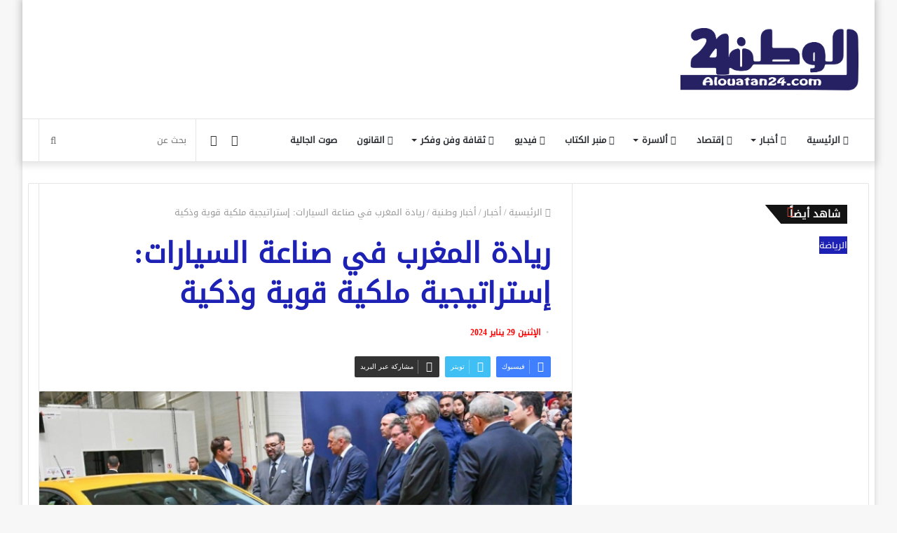

--- FILE ---
content_type: text/html; charset=UTF-8
request_url: https://www.alouatan24.com/%D8%B1%D9%8A%D8%A7%D8%AF%D8%A9-%D8%A7%D9%84%D9%85%D8%BA%D8%B1%D8%A8-%D9%81%D9%8A-%D8%B5%D9%86%D8%A7%D8%B9%D8%A9-%D8%A7%D9%84%D8%B3%D9%8A%D8%A7%D8%B1%D8%A7%D8%AA-%D8%A5%D8%B3%D8%AA%D8%B1%D8%A7%D8%AA/
body_size: 39999
content:
<!DOCTYPE html><html dir="rtl" lang="ar" class="" data-skin="light"><head><script data-no-optimize="1">var litespeed_docref=sessionStorage.getItem("litespeed_docref");litespeed_docref&&(Object.defineProperty(document,"referrer",{get:function(){return litespeed_docref}}),sessionStorage.removeItem("litespeed_docref"));</script> <meta charset="UTF-8" /><link rel="profile" href="http://gmpg.org/xfn/11" /><style id="jetpack-boost-critical-css">@media all{ul{box-sizing:border-box}:root :where(p.has-background){padding:1.25em 2.375em}.entry-content{counter-reset:footnotes}.screen-reader-text{border:0;clip-path:inset(50%);height:1px;margin:-1px;overflow:hidden;padding:0;position:absolute;width:1px;word-wrap:normal!important}:where(figure){margin:0 0 1em}}@media all{html{-ms-touch-action:manipulation;touch-action:manipulation;-webkit-text-size-adjust:100%;-ms-text-size-adjust:100%}article,aside,figcaption,figure,header,nav{display:block}a{background-color:transparent}strong{font-weight:inherit}strong{font-weight:600}mark{background-color:#ff0;color:#000}img{border-style:none}figure{margin:1em 0}button,input,textarea{font:inherit}button,input{overflow:visible}button,input,textarea{margin:0}button{text-transform:none}[type=submit],button{-webkit-appearance:button}textarea{overflow:auto}[type=checkbox]{box-sizing:border-box;padding:0}*{padding:0;margin:0;list-style:none;border:0;outline:0;box-sizing:border-box}:after,:before{box-sizing:border-box}body{background:#f7f7f7;color:#2c2f34;font-family:-apple-system,BlinkMacSystemFont,"Segoe UI",Roboto,Oxygen,Oxygen-Sans,Ubuntu,Cantarell,"Helvetica Neue","Open Sans",Arial,sans-serif;font-size:13px;line-height:21px}.the-subtitle,h1,h3{line-height:1.4;font-weight:600}h1{font-size:41px;font-weight:700}h3{font-size:23px}.the-subtitle{font-size:17px}a{color:#333;text-decoration:none}img{max-width:100%;height:auto}p{line-height:21px}.screen-reader-text{clip:rect(1px,1px,1px,1px);position:absolute!important;height:1px;width:1px;overflow:hidden}.header-layout-3.no-stream-item .logo-container{width:100%;float:none}.tie-icon:before,[class*=" tie-icon-"],[class^=tie-icon-]{font-family:tiefonticon!important;speak:never;font-style:normal;font-weight:400;font-variant:normal;text-transform:none;line-height:1;-webkit-font-smoothing:antialiased;-moz-osx-font-smoothing:grayscale;display:inline-block}.tie-popup{display:none}.container{margin-right:auto;margin-left:auto;padding-left:15px;padding-right:15px}.container:after{content:"";display:table;clear:both}@media (min-width:768px){.container{width:100%}}@media (min-width:1200px){.container{max-width:1200px}}.tie-row{margin-left:-15px;margin-right:-15px}.tie-row:after{content:"";display:table;clear:both}.tie-col-md-4,.tie-col-md-8,.tie-col-xs-12{position:relative;min-height:1px;padding-left:15px;padding-right:15px}.tie-col-xs-12{float:left}.tie-col-xs-12{width:100%}@media (min-width:992px){.tie-col-md-4,.tie-col-md-8{float:left}.tie-col-md-4{width:33.33333%}.tie-col-md-8{width:66.66667%}}.tie-alignleft{float:left}.fullwidth{width:100%!important}.clearfix:after,.clearfix:before{content:" ";display:block;height:0;overflow:hidden}.clearfix:after{clear:both}#tie-wrapper,.tie-container{height:100%;min-height:650px}.tie-container{position:relative;overflow:hidden}#tie-wrapper{background:#fff;position:relative;z-index:108;height:100%;margin:0 auto}.container-wrapper{background:#fff;border:1px solid rgba(0,0,0,.1);border-radius:2px;padding:30px}#content{margin-top:30px}@media (max-width:991px){#content{margin-top:15px}}.site-content{-ms-word-wrap:break-word;word-wrap:break-word}.boxed-layout #tie-wrapper{max-width:1230px}.boxed-layout.wrapper-has-shadow #tie-wrapper{box-shadow:0 1px 7px rgba(171,171,171,.5)}@media (min-width:992px){.boxed-layout #tie-wrapper{width:95%}}.theme-header{background:#fff;position:relative;z-index:999}.theme-header:after{content:"";display:table;clear:both}.theme-header.has-shadow{box-shadow:0 0 10px 5px rgba(0,0,0,.1)}.logo-row{position:relative}#logo{margin-top:40px;margin-bottom:40px;display:block;float:left}#logo img{vertical-align:middle}#logo a{display:inline-block}@media (max-width:991px){#theme-header.has-normal-width-logo #logo{margin:14px 0!important;text-align:left;line-height:1}#theme-header.has-normal-width-logo #logo img{width:auto;height:auto;max-width:190px}}@media (max-width:479px){#theme-header.has-normal-width-logo #logo img{max-width:160px;max-height:60px!important}}@media (max-width:991px){#theme-header.mobile-header-default:not(.header-layout-1) #logo{-webkit-flex-grow:10;-ms-flex-positive:10;flex-grow:10}}.components{float:right}.components>li{position:relative;float:right;list-style:none}.components>li>a{display:block;position:relative;width:30px;text-align:center;line-height:inherit;font-size:16px}.components .search-bar{width:auto;border:solid rgba(0,0,0,.1);border-width:0 1px;margin-left:10px}.components #search{position:relative;background:0 0}.components #search-input{border:0;margin-bottom:0;line-height:inherit;width:100%;background:0 0;padding:0 25px 0 10px;border-radius:0;box-sizing:border-box;font-size:inherit}.components #search-submit{position:absolute;right:0;top:0;width:40px;line-height:inherit;color:#777;background:0 0;font-size:15px;padding:0}@media (max-width:991px){.logo-container{border-width:0;display:-webkit-flex;display:-ms-flexbox;display:flex;-webkit-flex-flow:row nowrap;-ms-flex-flow:row nowrap;flex-flow:row nowrap;-webkit-align-items:center;-ms-flex-align:center;align-items:center;-webkit-justify-content:space-between;-ms-flex-pack:justify;justify-content:space-between}}.mobile-header-components{display:none;z-index:10;height:30px;line-height:30px;-webkit-flex-wrap:nowrap;-ms-flex-wrap:nowrap;flex-wrap:nowrap;-webkit-flex:1 1 0%;-ms-flex:1 1 0%;flex:1 1 0%}.mobile-header-components .components{float:none;display:-webkit-flex!important;display:-ms-flexbox!important;display:flex!important;-webkit-justify-content:stretch;-ms-flex-pack:stretch;justify-content:stretch}.mobile-header-components .components li.custom-menu-link{display:inline-block;float:none}.mobile-header-components .components li.custom-menu-link>a{width:20px;padding-bottom:15px}.mobile-header-components [class^=tie-icon-]{font-size:18px;width:20px;height:20px;vertical-align:middle}.mobile-header-components .tie-mobile-menu-icon{font-size:20px}.mobile-header-components .nav-icon{display:inline-block;width:20px;height:2px;background-color:#2c2f34;position:relative;top:-4px}.mobile-header-components .nav-icon:after,.mobile-header-components .nav-icon:before{position:absolute;right:0;background-color:#2c2f34;content:"";display:block;width:100%;height:100%;-webkit-transform:translateZ(0);transform:translateZ(0);-webkit-backface-visibility:hidden;backface-visibility:hidden}.mobile-header-components .nav-icon:before{-webkit-transform:translateY(-7px);-ms-transform:translateY(-7px);transform:translateY(-7px)}.mobile-header-components .nav-icon:after{-webkit-transform:translateY(7px);-ms-transform:translateY(7px);transform:translateY(7px)}#mobile-header-components-area_1 .components li.custom-menu-link>a{margin-right:15px}@media (max-width:991px){.logo-container:after,.logo-container:before{height:1px}#tie-body #mobile-container,.mobile-header-components{display:block}}@media (max-width:991px){.theme-header .components{display:none}}.main-nav-wrapper{position:relative;z-index:4}.main-nav{position:relative;border:1px solid rgba(0,0,0,.1);border-width:1px 0}.main-menu-wrapper{border:0 solid rgba(0,0,0,.1);position:relative}@media (min-width:992px){.header-menu{float:left}.header-menu .menu li{display:block;float:left}.header-menu .menu a{display:block;position:relative}.header-menu .menu .sub-menu a{padding:8px 10px}.header-menu .menu ul{box-shadow:0 2px 5px rgba(0,0,0,.1)}.header-menu .menu ul li{position:relative}.header-menu .menu ul a{border-width:0 0 1px}#main-nav{z-index:9;line-height:60px}.main-menu .menu>li>a{padding:0 14px;font-size:13px;font-weight:600}.main-menu .menu>li>.menu-sub-content{border-top:2px solid #08f}.main-menu .menu>li.tie-current-menu{border-bottom:5px solid #08f;margin-bottom:-5px}.main-menu .menu>li.tie-current-menu>a:after{content:"";width:20px;height:2px;position:absolute;margin-top:17px;left:50%;top:50%;bottom:auto;right:auto;-webkit-transform:translateX(-50%) translateY(-50%);-ms-transform:translateX(-50%) translateY(-50%);transform:translateX(-50%) translateY(-50%);background:#2c2f34}.main-menu .menu ul{line-height:20px;z-index:1}.main-menu .menu .mega-recent-featured-list .tie-menu-icon,.main-menu .menu .sub-menu .tie-menu-icon{width:20px}.main-menu .menu-sub-content{display:none;padding:15px;width:230px;position:absolute;box-shadow:0 2px 2px rgba(0,0,0,.15)}.main-menu .menu-sub-content a{width:200px}nav.main-nav .menu>li.tie-current-menu>a{background-color:#08f;color:#fff}.main-nav-light .main-nav{background-color:#fff;color:#2c2f34}.main-nav-light .main-nav .menu-sub-content{background:#fff}.main-nav-light .main-nav .components li a,.main-nav-light .main-nav .menu a{color:#2c2f34}}@media (min-width:992px){.mega-menu>a:before,.menu-item-has-children>a:before{content:"";position:absolute;right:12px;margin-top:2px;top:50%;bottom:auto;-webkit-transform:translateY(-50%);-ms-transform:translateY(-50%);transform:translateY(-50%);width:0;height:0;border:4px solid transparent;border-top:4px solid #fff}.menu .mega-menu:not(.is-icon-only)>a,.menu>.menu-item-has-children:not(.is-icon-only)>a{padding-right:25px}.main-menu .menu>li.tie-current-menu>a:before{border-top-color:#fff}.main-nav-light .main-nav .menu-item-has-children>a:before,.main-nav-light .mega-menu>a:before{border-top-color:#2c2f34}}@media only screen and (min-width:992px) and (max-width:1100px){.main-nav .menu>li:not(.is-icon-only)>a{padding-left:7px;padding-right:7px}.main-nav .menu>li:not(.is-icon-only)>a:before{display:none}}@media (max-width:991px){#tie-wrapper header#theme-header{box-shadow:none;background:0 0!important}.logo-container{border-width:0;box-shadow:0 3px 7px 0 rgba(0,0,0,.1)}.logo-container{background-color:#fff}.header-layout-3 .main-nav-wrapper{display:none}.main-menu-wrapper .tie-alignleft{width:100%}}@media (min-width:992px){.mega-menu .mega-menu-block{left:0;width:100%;padding:30px}.mega-menu .mega-menu-block a{width:auto}.main-menu .mega-ajax-content{min-height:200px;position:relative}.main-menu .mega-recent-featured .mega-ajax-content{min-height:325px}.main-menu .mega-recent-featured>.menu-sub-content{overflow:hidden}.main-menu .mega-recent-featured .mega-menu-content{float:right;position:relative;min-height:30px;width:100%}.main-menu .mega-recent-featured.menu-item-has-children .mega-menu-content{width:75%}.main-menu ul.mega-recent-featured-list{width:25%;padding-right:30px;float:left;position:relative;box-shadow:none}.main-menu .mega-recent-featured-list li{width:100%;z-index:2}.main-menu .mega-recent-featured-list a{display:block;border-top:0;padding:8px 0;border-bottom:1px solid rgba(0,0,0,.06)}.main-menu .mega-recent-featured-list:after{content:"";width:1500px;height:1500px;background:rgba(0,0,0,.03);position:absolute;z-index:1;right:0;top:-100px}}@media (min-width:992px){.theme-header .logo-row>div{height:auto!important}}@media (max-width:767px){.magazine1:not(.has-builder):not(.error404) .main-content,.magazine1:not(.has-builder):not(.error404) .sidebar{padding-left:0;padding-right:0}.magazine1:not(.has-builder):not(.error404) .social-icons-widget.widget-content-only{padding:0 20px}}input,textarea{border:1px solid rgba(0,0,0,.1);color:#2c2f34;font-size:13px;outline:0;padding:5px;line-height:23px;border-radius:2px;max-width:100%;background-color:transparent}input:not([type=checkbox]):not([type=radio]),textarea{-webkit-appearance:none;-moz-appearance:none;appearance:none;outline:0}textarea{width:100%}@media (max-width:767px){input:not([type=submit]),textarea{font-size:16px!important}}.button,[type=submit]{width:auto;position:relative;background-color:#08f;color:#fff;padding:7px 15px;margin:0;font-weight:400;font-size:13px;display:inline-block;text-align:center;line-height:21px;border:none;text-decoration:none;vertical-align:middle;border-radius:2px;-webkit-appearance:none;-moz-appearance:none;appearance:none}.background-overlay{background-attachment:fixed}.sidebar-right .main-content{float:left}.sidebar-right .sidebar{float:right}@media (min-width:992px){.sidebar-right.magazine1 .main-content{padding-right:3px}}.post-meta{margin:10px 0 8px;font-size:12px;overflow:hidden}.post-meta{color:#767676}.post-meta .meta-item{margin-right:8px;display:inline-block}.post-meta .meta-item.tie-icon:before{padding-right:3px}.post-meta .meta-item.date:before{content:""}@media (max-width:767px){.entry-header .post-meta>span,.main-content .post-meta>span{float:left}}#breadcrumb{margin:50px 0 0}#breadcrumb,#breadcrumb a:not(:hover){color:#999}#breadcrumb .delimiter{margin:0 3px;font-style:normal}.entry-header-outer #breadcrumb{margin:0 0 20px;padding:0}@media (max-width:767px){.single-post #breadcrumb .current,.single-post #breadcrumb em:last-of-type{display:none}}.social-icons-item{float:right;margin-left:6px;position:relative}.social-icons-item .social-link span{color:#2c2f34;line-height:unset}.social-icons-widget .social-icons-item .social-link{width:24px;height:24px;line-height:24px;padding:0;display:block;text-align:center;border-radius:2px}.social-icons-item .facebook-social-icon{background-color:#4080ff!important}.social-icons-item .facebook-social-icon span{color:#4080ff}.social-icons-item .youtube-social-icon{background-color:#ef4e41!important}.social-icons-item .youtube-social-icon span{color:#ef4e41}.solid-social-icons .social-link{background-color:#2c2f34}.solid-social-icons .social-link span{color:#fff!important}.entry-header{padding:30px 30px 0;margin-bottom:20px}@media (max-width:991px){.entry-header{padding:20px 20px 0}}.entry{line-height:26px;font-size:15px}.entry p{margin-bottom:25px;line-height:26px}.entry mark{background:#333;color:#fff;padding:.125em .25em;text-decoration:none}@media (max-width:767px){.container-wrapper,.entry-content{padding:20px 15px}}#mobile-container{display:none;padding:10px 30px 30px}#mobile-menu{margin-bottom:20px;position:relative;padding-top:15px}.block-head-4 .has-block-head-4{position:relative;opacity:.99;display:inline-block!important;width:auto;font-size:15px;line-height:1.3;font-weight:500;margin-bottom:20px;padding:5px 10px;color:#fff}.block-head-4 .has-block-head-4:before{content:"";position:absolute;left:0;top:0;width:100%;height:100%;background-color:#08f;z-index:-1}.block-head-4 #cancel-comment-reply-link{color:#fff}.block-head-4 .widget-title{padding:0 10px}.block-head-4 .widget-title .the-subtitle{line-height:27px}.block-head-4#tie-body .widget-title{color:#fff}.block-head-4#tie-body .widget-title:before{background:#111}.block-head-4 span.widget-title-icon{float:left;margin-right:10px;line-height:27px;position:static;color:#fff}.block-head-4 .widget-title{opacity:.99}.block-head-6 .has-block-head-4:after{content:"";position:absolute;right:0;top:0;width:70%;height:100%;background-color:#08f;-webkit-transform:skew(-40deg) translateX(14px);-ms-transform:skew(-40deg) translateX(14px);transform:skew(-40deg) translateX(14px);z-index:-1}.block-head-6#tie-body .widget-title:after{background:#111}#tie-wrapper:after{position:absolute;z-index:1000;top:-10%;left:-50%;width:0;height:0;background:rgba(0,0,0,.2);content:"";opacity:0}.side-aside{position:fixed;top:0;z-index:111;visibility:hidden;width:350px;max-width:100%;height:100%;background:#161619;background-repeat:no-repeat;background-position:center top;background-size:cover;overflow-y:auto}@media (min-width:992px){.side-aside{right:0;-webkit-transform:translate(350px,0);-ms-transform:translate(350px,0);transform:translate(350px,0)}.side-aside:not(.slide-sidebar-desktop){display:none}}@media (max-width:991px){.side-aside.appear-from-left{left:0;-webkit-transform:translate(-100%,0);-ms-transform:translate(-100%,0);transform:translate(-100%,0)}}.is-mobile .side-aside .side-aside-wrapper{padding:50px 0 0}.side-aside:after{position:absolute;top:0;left:0;width:100%;height:100%;background:rgba(0,0,0,.2);content:"";opacity:1}.dark-skin{background-color:#1f2024;color:#fff}.dark-skin a:not(:hover){color:#fff}.sidebar .container-wrapper{margin-bottom:30px}@media (max-width:991px){.sidebar .container-wrapper{margin-bottom:15px}}body:not(.has-builder) .sidebar .container-wrapper:last-child{margin-bottom:0}@media (max-width:991px){.has-sidebar .sidebar{margin-top:15px}}.widget-title{position:relative}.widget-title .the-subtitle{font-size:15px;min-height:15px}.widget-title-icon{position:absolute;right:0;top:1px;color:#b9bec3;font-size:15px}.widget-title-icon:before{content:""}.widget li{padding:6px 0}.widget li:first-child{padding-top:0}.widget li:last-child{padding-bottom:0;border-bottom:0}.widget li:after{clear:both;display:table;content:""}.widget-content-only{margin-bottom:30px}.widget-posts-list-container{position:relative}.timeline-widget ul{position:relative;padding-left:15px}.timeline-widget ul:before{content:"";position:absolute;left:0;top:0;width:2px;height:100%;background:#e6e6e6}.timeline-widget li{border-bottom:0;padding-bottom:10px}.timeline-widget li .date{font-size:10px;display:block;position:relative;color:#767676;line-height:12px;margin-bottom:5px}.timeline-widget li .date:before{content:"";width:12px;height:12px;background:#e6e6e6;border:3px solid rgba(255,255,255,.8);position:absolute;left:-20px;display:inline-block;vertical-align:middle;border-radius:50%;-webkit-transform:translateZ(0);transform:translateZ(0);-webkit-backface-visibility:hidden;backface-visibility:hidden;-webkit-font-smoothing:antialiased;-moz-osx-font-smoothing:grayscale}.timeline-widget li h3{font-size:14px;line-height:1.4}.login-widget .widget-title-icon:before{content:""}.login-widget form input[type=password],.login-widget form input[type=text]{width:100%;float:none;margin-bottom:15px}.login-widget .pass-container{position:relative}.login-widget .pass-container input[type=password]{padding-right:70px}.login-widget .forget-text{position:absolute;right:10px;line-height:37px;top:0;font-size:12px}.login-widget .forget-text:not(:hover){color:#2c2f34}.login-widget .rememberme{display:block;margin-bottom:15px}.social-icons-widget ul{margin:0-3px}.social-icons-widget .social-icons-item{float:left;margin:3px;border-bottom:0;padding:0}.social-icons-widget .social-icons-item .social-link{width:40px;height:40px;line-height:40px;font-size:18px}@media (max-width:479px){.social-icons-widget .solid-social-icons{text-align:center}.social-icons-widget .social-icons-item{float:none;display:inline-block}}a.remove{position:absolute;top:0;right:0;display:block;speak:never;-webkit-font-smoothing:antialiased;-moz-osx-font-smoothing:grayscale;width:20px;height:20px;display:block;line-height:20px;text-align:center;font-size:15px}a.remove:before{content:"";font-family:tiefonticon;color:#e74c3c}a.remove.big-btn{width:25px;height:25px;line-height:25px;font-size:22px}a.remove.light-btn:not(:hover):before{color:#fff}.side-aside a.remove{z-index:1;top:15px;left:50%;right:auto;-webkit-transform:translateX(-50%);-ms-transform:translateX(-50%);transform:translateX(-50%)}.tie-popup a.remove{-webkit-transform:scale(.2);-ms-transform:scale(.2);transform:scale(.2);opacity:0;top:15px;right:15px;z-index:1}.theiaStickySidebar:after{content:"";display:table;clear:both}.has-custom-scroll,.side-aside{overflow-x:hidden;scrollbar-width:thin}.has-custom-scroll::-webkit-scrollbar,.side-aside::-webkit-scrollbar{width:5px}.tie-popup{position:fixed;z-index:99999;left:0;top:0;height:100%;width:100%;background-color:rgba(0,0,0,.9);display:none;-webkit-perspective:600px;perspective:600px}.tie-popup-container{position:relative;z-index:100;width:90%;max-width:420px;margin:10em auto 0;border-radius:2px;box-shadow:0 0 20px rgba(0,0,0,.2);will-change:transform,opacity;-webkit-transform:scale(.5);-ms-transform:scale(.5);transform:scale(.5);opacity:0}.tie-popup-container .login-submit{padding-top:15px;padding-bottom:15px}.tie-popup-container .container-wrapper{padding:60px;background-color:#fff!important;border-radius:5px}@media (max-width:479px){.tie-popup-container .container-wrapper{padding:30px}}.pop-up-live-search{will-change:transform,opacity;-webkit-transform:scale(.7);-ms-transform:scale(.7);transform:scale(.7);opacity:0}.tie-popup-search-wrap::-webkit-input-placeholder{color:#fff}.tie-popup-search-wrap::-moz-placeholder{color:#fff}.tie-popup-search-wrap:-moz-placeholder{color:#fff}.tie-popup-search-wrap:-ms-input-placeholder{color:#fff}.tie-popup-search-wrap form{position:relative;height:80px;margin-bottom:20px}.popup-search-wrap-inner{position:relative;padding:80px 15px 0;margin:0 auto;max-width:800px}input.tie-popup-search-input{width:100%;height:80px;line-height:80px;background:rgba(0,0,0,.7)!important;font-weight:500;font-size:22px;border:0;padding-right:80px;padding-left:30px;color:#fff}button.tie-popup-search-submit{font-size:28px;color:#666;position:absolute;right:10px;top:20px;background:0 0!important}#tie-popup-search-mobile .popup-search-wrap-inner{padding-top:50px}#tie-popup-search-mobile input.tie-popup-search-input{height:50px;line-height:1;padding-left:20px;padding-right:50px}#tie-popup-search-mobile button.tie-popup-search-submit{font-size:16px;top:9px;right:0}@font-face{font-family:tiefonticon;font-weight:400;font-style:normal;font-display:block}.tie-icon-facebook:before{content:""}.tie-icon-search:before{content:""}.tie-icon-author:before{content:""}.tie-icon-search:before{content:""}.tie-icon-home:before{content:""}.tie-icon-camera:before{content:""}.tie-icon-twitter:before{content:""}.tie-icon-envelope:before{content:""}.tie-icon-youtube:before{content:""}.tie-icon-paper-plane:before{content:""}.tie-icon-whatsapp:before{content:""}.tie-icon-facebook:before{content:""}.tie-icon-moon:before{content:""}.fab,.far,.fas{-moz-osx-font-smoothing:grayscale;-webkit-font-smoothing:antialiased;display:inline-block;font-style:normal;font-variant:normal;text-rendering:auto;line-height:1}.fa-balance-scale:before{content:""}.fa-bars:before{content:""}.fa-blind:before{content:""}.fa-euro-sign:before{content:""}.fa-feather:before{content:""}.fa-hands-helping:before{content:""}.fa-home:before{content:""}.fa-newspaper:before{content:""}.fa-paint-brush:before{content:""}.fa-pen:before{content:""}.fa-skiing:before{content:""}.fa-user-friends:before{content:""}.fa-youtube:before{content:""}@font-face{font-family:"Font Awesome 5 Brands";font-style:normal;font-weight:400;font-display:block}.fab{font-family:"Font Awesome 5 Brands";font-weight:400}@font-face{font-family:"Font Awesome 5 Free";font-style:normal;font-weight:400;font-display:block}.far{font-family:"Font Awesome 5 Free";font-weight:400}@font-face{font-family:"Font Awesome 5 Free";font-style:normal;font-weight:900;font-display:block}.fas{font-family:"Font Awesome 5 Free";font-weight:900}.post-content.container-wrapper{padding:0}.entry-header{font-size:45px;line-height:1.2}@media (max-width:767px){.entry-header{font-size:28px}}.entry-header .entry-title{margin-bottom:15px}@media (max-width:767px){.entry-header .entry-title{font-size:28px}}.entry-header .post-meta{overflow:inherit;font-size:12px;margin-top:5px;margin-bottom:0;line-height:24px}.entry-header .post-meta .meta-item{margin-right:12px}.entry-header .post-meta{color:#333}.entry-header .post-meta .date:before{content:"•";color:#ccc;margin:0 3px 0 5px;display:inline-block}@media (max-width:767px){.entry-header .post-meta{margin-bottom:-8px}.entry-header .post-meta .meta-item{margin-bottom:8px!important}.entry-header .post-meta>span{float:initial!important}}.post-layout-1 div.entry-content{padding-top:0}.post-layout-1 .entry-header-outer{padding:30px 30px 20px}@media (max-width:767px){.post-layout-1 .entry-header-outer{padding:20px}}.post-layout-1 .entry-header{padding:0;margin:0}.featured-area{position:relative;margin-bottom:30px;line-height:1}@media (max-width:767px){.featured-area{margin-bottom:20px}}.featured-area img{width:100%}.single-featured-image{position:relative;margin:0;line-height:0}.single-caption-text{position:absolute;bottom:0;left:0;padding:5px 10px;background:rgba(0,0,0,.6);color:#fff;line-height:1.8;font-size:90%}.entry-content{padding:0 30px 30px}@media (max-width:767px){.entry-content{padding-right:15px;padding-left:15px}}.entry a{color:#08f}@media (max-width:767px){.single .entry-content{padding-top:15px}}.share-buttons{padding:18px 28px;line-height:0}@media (max-width:767px){.share-buttons{padding:15px}}@media (min-width:768px){.share-buttons-top{padding-bottom:0}}.entry-header-outer+.share-buttons-top{padding-top:0}.post-layout-1 .share-buttons-top{padding-bottom:18px}@media (min-width:768px){.share-buttons-top~.entry-content{padding-top:20px}}.share-links a{color:#fff}.share-links{overflow:hidden;position:relative}.share-links .share-btn-icon{font-size:15px}.share-links a{display:inline-block;margin:2px;height:40px;overflow:hidden;position:relative;border-radius:2px;width:40px}.share-links a,.share-links a:before{background-color:#444}.share-links a.large-share-button{width:auto}.share-links a .share-btn-icon{width:40px;height:40px;float:left;display:block;text-align:center;line-height:40px}.share-links a .social-text{border:0 solid rgba(255,255,255,.3);border-left-width:1px;padding-left:15px;height:20px;float:left;margin-top:10px;padding-right:25px;font-size:12px;line-height:20px;font-family:"open sans",sans-serif}.icons-text .large-share-button{height:30px}.icons-text .large-share-button .social-text{padding-left:6px;padding-right:8px;height:20px;margin-top:5px;line-height:20px;font-size:10px}.icons-text .large-share-button .share-btn-icon{width:30px;height:30px;line-height:30px}.share-links a.facebook-share-btn,.share-links a.facebook-share-btn:before{background:#4080ff}.share-links a.twitter-share-btn,.share-links a.twitter-share-btn:before{background:#40bff5}.share-links a.whatsapp-share-btn,.share-links a.whatsapp-share-btn:before{background:#43d854}.share-links a.telegram-share-btn,.share-links a.telegram-share-btn:before{background:#08c}.share-links a.email-share-btn,.share-links a.email-share-btn:before{background:#333}@media (max-width:767px){.social-text{display:none}}@media (min-width:768px){a.telegram-share-btn,a.whatsapp-share-btn{display:none!important}}#cancel-comment-reply-link{float:right;line-height:18px}.block-head-4 #cancel-comment-reply-link{margin-left:10px}#respond p{margin-bottom:10px}#respond p:last-of-type{margin-bottom:0}#respond .required{font-weight:700;color:red}#respond label{line-height:30px;font-weight:700}#respond label:after{content:"";display:table;clear:both}#respond .comment-form-comment label{display:none}#respond textarea{vertical-align:top;resize:none}#post-extra-info{display:none}body{font-family:DroidKufi-Regular}.the-subtitle,h1,h3{font-family:DroidKufi-Regular}#main-nav .main-menu>ul>li>a{font-family:DroidKufi-Regular}.tie-popup-search-submit,body .entry a{color:#1e22b4}.button,[type=submit],nav.main-nav .menu>li.tie-current-menu>a{background-color:#1e22b4;color:#fff}.main-menu .menu>li>.menu-sub-content{border-color:#1e22b4}.main-menu .menu>li.tie-current-menu{border-bottom-color:#1e22b4}.main-nav .main-menu .menu>li.tie-current-menu>a:before{border-top-color:#fff}#tie-body #cancel-comment-reply-link,#tie-body .has-block-head-4{color:#fff}#tie-body .has-block-head-4:before{background-color:#1e22b4}#tie-body .has-block-head-4:after{background-color:#1e22b4}.tie-popup-search-submit,body .entry a{color:#1e22b4}.button,[type=submit],nav.main-nav .menu>li.tie-current-menu>a{background-color:#1e22b4;color:#fff}.main-menu .menu>li>.menu-sub-content{border-color:#1e22b4}.main-menu .menu>li.tie-current-menu{border-bottom-color:#1e22b4}.main-nav .main-menu .menu>li.tie-current-menu>a:before{border-top-color:#fff}#tie-body #cancel-comment-reply-link,#tie-body .has-block-head-4{color:#fff}#tie-body .has-block-head-4:before{background-color:#1e22b4}#tie-body .has-block-head-4:after{background-color:#1e22b4}@media (min-width:992px){.sidebar{width:35%}.main-content{width:65%}}}@media screen{html{direction:rtl}.tie-col-xs-12{float:right}@media (min-width:992px){.tie-col-md-4,.tie-col-md-8{float:right}}.tie-alignleft{float:right}.post-meta .meta-item{margin-left:8px;margin-right:0}.post-meta .tie-icon:before{padding-left:3px;padding-right:0!important}@media (max-width:767px){.entry-header .post-meta>span,.main-content .post-meta>span{float:right}}.tie-popup-search-wrap input[type=text]{padding-right:20px;padding-left:80px}button.tie-popup-search-submit{left:25px;right:auto}a.remove{left:0;right:auto}.tie-popup a.remove{left:15px;right:auto}#tie-popup-search-mobile button.tie-popup-search-submit{right:auto;left:0}#tie-popup-search-mobile input.tie-popup-search-input{padding-right:20px;padding-left:50px}#logo{float:right}@media (min-width:992px){.mega-menu>a:before,.menu-item-has-children>a:before{left:12px;right:auto}#theme-header .main-menu li.mega-menu:not(.is-icon-only)>a,#theme-header .menu>li.menu-item-has-children:not(.is-icon-only)>a{padding-left:25px;padding-right:15px}.header-menu .menu li,.main-menu{float:right}.components,.components>li{float:left}.main-menu .mega-recent-featured .mega-menu-content{float:left}.main-menu ul.mega-recent-featured-list{float:right;padding-right:0;padding-left:30px}.main-menu ul.mega-recent-featured-list:after{left:0;right:auto}.components .search-bar{margin-right:10px;margin-left:0}.components #search-input{padding:0 13px 0 35px}.components #search-submit{left:0;right:auto}}@media (max-width:991px){#theme-header.has-normal-width-logo #logo{text-align:right}.mobile-header-components{left:15px;right:auto}}#mobile-header-components-area_1 .components{-webkit-flex-direction:row-reverse;-ms-flex-direction:row-reverse;flex-direction:row-reverse}@media (max-width:991px){.logo-container{-webkit-flex-direction:row-reverse;-ms-flex-direction:row-reverse;flex-direction:row-reverse}}.featured-area .single-caption-text{right:0;left:auto}.entry-header .post-meta .meta-item{margin-right:0;margin-left:12px}.share-links a .share-btn-icon{float:right}.share-links a .social-text{float:right;border-right-width:1px;border-left-width:0;padding-right:15px;padding-left:25px}.icons-text .large-share-button .social-text{padding-left:8px;padding-right:6px}#cancel-comment-reply-link{float:left}.block-head-4 #cancel-comment-reply-link{margin-right:10px;margin-left:0}.block-head-4 .has-block-head-4:before{right:0;left:auto}.block-head-4 span.widget-title-icon{float:right;margin-left:10px;margin-right:0}.block-head-6 .has-block-head-4:after{left:0;right:auto;-webkit-transform:skew(40deg) translateX(-14px);-ms-transform:skew(40deg) translateX(-14px);transform:skew(40deg) translateX(-14px)}.widget-title-icon{left:0;right:auto}.login-widget .pass-container input[type=password]{padding-left:70px;padding-right:10px}.login-widget .forget-text{left:10px;right:auto}.timeline-widget ul{padding-right:15px;padding-left:0}.timeline-widget ul:before{right:0;left:auto}.timeline-widget ul li .date::before{right:-20px;left:auto}.social-icons-widget .social-icons-item{float:right}}</style><meta name='robots' content='index, follow, max-image-preview:large, max-snippet:-1, max-video-preview:-1' /><title>ريادة المغرب في صناعة السيارات: إستراتيجية ملكية قوية وذكية - &quot;الوطن 24&quot;</title><link rel="canonical" href="https://www.alouatan24.com/ريادة-المغرب-في-صناعة-السيارات-إسترات/" /><meta property="og:locale" content="ar_AR" /><meta property="og:type" content="article" /><meta property="og:title" content="ريادة المغرب في صناعة السيارات: إستراتيجية ملكية قوية وذكية - &quot;الوطن 24&quot;" /><meta property="og:description" content="الوطن 24/ بقلم: بدر شاشا (باحث) تحظى صناعة السيارات في المغرب بمكانة استثنائية على الساحة الدولية، حيث أثبتت نجاحها وتفوقها في هذا القطاع الحيوي. يعتبر المغرب اليوم واحدًا من أبرز اللاعبين العالميين في صناعة السيارات، ويرجع هذا النجاح إلى استراتيجية ملكية قوية وذكية تتميز استراتيجية المغرب في صناعة السيارات بالرؤية الطموحة والمستدامة. وقد وضعت المملكة &hellip;" /><meta property="og:url" content="https://www.alouatan24.com/ريادة-المغرب-في-صناعة-السيارات-إسترات/" /><meta property="og:site_name" content="&quot;الوطن 24&quot;" /><meta property="article:publisher" content="https://www.facebook.com/alouatan24.presse" /><meta property="article:published_time" content="2024-01-29T20:21:59+00:00" /><meta property="article:modified_time" content="2024-01-29T20:30:04+00:00" /><meta property="og:image" content="https://www.alouatan24.com/wp-content/uploads/2024/01/صناعة-1.jpg" /><meta property="og:image:width" content="800" /><meta property="og:image:height" content="548" /><meta property="og:image:type" content="image/jpeg" /><meta name="author" content="عبد الهادي العسلة" /><meta name="twitter:card" content="summary_large_image" /><meta name="twitter:label1" content="كُتب بواسطة" /><meta name="twitter:data1" content="عبد الهادي العسلة" /><meta name="twitter:label2" content="وقت القراءة المُقدّر" /><meta name="twitter:data2" content="5 دقائق" /> <script data-jetpack-boost="ignore" type="application/ld+json" class="yoast-schema-graph">{"@context":"https://schema.org","@graph":[{"@type":"Article","@id":"https://www.alouatan24.com/%d8%b1%d9%8a%d8%a7%d8%af%d8%a9-%d8%a7%d9%84%d9%85%d8%ba%d8%b1%d8%a8-%d9%81%d9%8a-%d8%b5%d9%86%d8%a7%d8%b9%d8%a9-%d8%a7%d9%84%d8%b3%d9%8a%d8%a7%d8%b1%d8%a7%d8%aa-%d8%a5%d8%b3%d8%aa%d8%b1%d8%a7%d8%aa/#article","isPartOf":{"@id":"https://www.alouatan24.com/%d8%b1%d9%8a%d8%a7%d8%af%d8%a9-%d8%a7%d9%84%d9%85%d8%ba%d8%b1%d8%a8-%d9%81%d9%8a-%d8%b5%d9%86%d8%a7%d8%b9%d8%a9-%d8%a7%d9%84%d8%b3%d9%8a%d8%a7%d8%b1%d8%a7%d8%aa-%d8%a5%d8%b3%d8%aa%d8%b1%d8%a7%d8%aa/"},"author":{"name":"عبد الهادي العسلة","@id":"https://www.alouatan24.com/#/schema/person/890a0bdbdcd423c43267122ef685288a"},"headline":"ريادة المغرب في صناعة السيارات: إستراتيجية ملكية قوية وذكية","datePublished":"2024-01-29T20:21:59+00:00","dateModified":"2024-01-29T20:30:04+00:00","mainEntityOfPage":{"@id":"https://www.alouatan24.com/%d8%b1%d9%8a%d8%a7%d8%af%d8%a9-%d8%a7%d9%84%d9%85%d8%ba%d8%b1%d8%a8-%d9%81%d9%8a-%d8%b5%d9%86%d8%a7%d8%b9%d8%a9-%d8%a7%d9%84%d8%b3%d9%8a%d8%a7%d8%b1%d8%a7%d8%aa-%d8%a5%d8%b3%d8%aa%d8%b1%d8%a7%d8%aa/"},"wordCount":0,"publisher":{"@id":"https://www.alouatan24.com/#organization"},"image":{"@id":"https://www.alouatan24.com/%d8%b1%d9%8a%d8%a7%d8%af%d8%a9-%d8%a7%d9%84%d9%85%d8%ba%d8%b1%d8%a8-%d9%81%d9%8a-%d8%b5%d9%86%d8%a7%d8%b9%d8%a9-%d8%a7%d9%84%d8%b3%d9%8a%d8%a7%d8%b1%d8%a7%d8%aa-%d8%a5%d8%b3%d8%aa%d8%b1%d8%a7%d8%aa/#primaryimage"},"thumbnailUrl":"https://i0.wp.com/www.alouatan24.com/wp-content/uploads/2024/01/%D8%B5%D9%86%D8%A7%D8%B9%D8%A9-1.jpg?fit=800%2C548&ssl=1","articleSection":["أخبار وطـنية"],"inLanguage":"ar"},{"@type":"WebPage","@id":"https://www.alouatan24.com/%d8%b1%d9%8a%d8%a7%d8%af%d8%a9-%d8%a7%d9%84%d9%85%d8%ba%d8%b1%d8%a8-%d9%81%d9%8a-%d8%b5%d9%86%d8%a7%d8%b9%d8%a9-%d8%a7%d9%84%d8%b3%d9%8a%d8%a7%d8%b1%d8%a7%d8%aa-%d8%a5%d8%b3%d8%aa%d8%b1%d8%a7%d8%aa/","url":"https://www.alouatan24.com/%d8%b1%d9%8a%d8%a7%d8%af%d8%a9-%d8%a7%d9%84%d9%85%d8%ba%d8%b1%d8%a8-%d9%81%d9%8a-%d8%b5%d9%86%d8%a7%d8%b9%d8%a9-%d8%a7%d9%84%d8%b3%d9%8a%d8%a7%d8%b1%d8%a7%d8%aa-%d8%a5%d8%b3%d8%aa%d8%b1%d8%a7%d8%aa/","name":"ريادة المغرب في صناعة السيارات: إستراتيجية ملكية قوية وذكية - &quot;الوطن 24&quot;","isPartOf":{"@id":"https://www.alouatan24.com/#website"},"primaryImageOfPage":{"@id":"https://www.alouatan24.com/%d8%b1%d9%8a%d8%a7%d8%af%d8%a9-%d8%a7%d9%84%d9%85%d8%ba%d8%b1%d8%a8-%d9%81%d9%8a-%d8%b5%d9%86%d8%a7%d8%b9%d8%a9-%d8%a7%d9%84%d8%b3%d9%8a%d8%a7%d8%b1%d8%a7%d8%aa-%d8%a5%d8%b3%d8%aa%d8%b1%d8%a7%d8%aa/#primaryimage"},"image":{"@id":"https://www.alouatan24.com/%d8%b1%d9%8a%d8%a7%d8%af%d8%a9-%d8%a7%d9%84%d9%85%d8%ba%d8%b1%d8%a8-%d9%81%d9%8a-%d8%b5%d9%86%d8%a7%d8%b9%d8%a9-%d8%a7%d9%84%d8%b3%d9%8a%d8%a7%d8%b1%d8%a7%d8%aa-%d8%a5%d8%b3%d8%aa%d8%b1%d8%a7%d8%aa/#primaryimage"},"thumbnailUrl":"https://i0.wp.com/www.alouatan24.com/wp-content/uploads/2024/01/%D8%B5%D9%86%D8%A7%D8%B9%D8%A9-1.jpg?fit=800%2C548&ssl=1","datePublished":"2024-01-29T20:21:59+00:00","dateModified":"2024-01-29T20:30:04+00:00","breadcrumb":{"@id":"https://www.alouatan24.com/%d8%b1%d9%8a%d8%a7%d8%af%d8%a9-%d8%a7%d9%84%d9%85%d8%ba%d8%b1%d8%a8-%d9%81%d9%8a-%d8%b5%d9%86%d8%a7%d8%b9%d8%a9-%d8%a7%d9%84%d8%b3%d9%8a%d8%a7%d8%b1%d8%a7%d8%aa-%d8%a5%d8%b3%d8%aa%d8%b1%d8%a7%d8%aa/#breadcrumb"},"inLanguage":"ar","potentialAction":[{"@type":"ReadAction","target":["https://www.alouatan24.com/%d8%b1%d9%8a%d8%a7%d8%af%d8%a9-%d8%a7%d9%84%d9%85%d8%ba%d8%b1%d8%a8-%d9%81%d9%8a-%d8%b5%d9%86%d8%a7%d8%b9%d8%a9-%d8%a7%d9%84%d8%b3%d9%8a%d8%a7%d8%b1%d8%a7%d8%aa-%d8%a5%d8%b3%d8%aa%d8%b1%d8%a7%d8%aa/"]}]},{"@type":"ImageObject","inLanguage":"ar","@id":"https://www.alouatan24.com/%d8%b1%d9%8a%d8%a7%d8%af%d8%a9-%d8%a7%d9%84%d9%85%d8%ba%d8%b1%d8%a8-%d9%81%d9%8a-%d8%b5%d9%86%d8%a7%d8%b9%d8%a9-%d8%a7%d9%84%d8%b3%d9%8a%d8%a7%d8%b1%d8%a7%d8%aa-%d8%a5%d8%b3%d8%aa%d8%b1%d8%a7%d8%aa/#primaryimage","url":"https://i0.wp.com/www.alouatan24.com/wp-content/uploads/2024/01/%D8%B5%D9%86%D8%A7%D8%B9%D8%A9-1.jpg?fit=800%2C548&ssl=1","contentUrl":"https://i0.wp.com/www.alouatan24.com/wp-content/uploads/2024/01/%D8%B5%D9%86%D8%A7%D8%B9%D8%A9-1.jpg?fit=800%2C548&ssl=1","width":800,"height":548},{"@type":"BreadcrumbList","@id":"https://www.alouatan24.com/%d8%b1%d9%8a%d8%a7%d8%af%d8%a9-%d8%a7%d9%84%d9%85%d8%ba%d8%b1%d8%a8-%d9%81%d9%8a-%d8%b5%d9%86%d8%a7%d8%b9%d8%a9-%d8%a7%d9%84%d8%b3%d9%8a%d8%a7%d8%b1%d8%a7%d8%aa-%d8%a5%d8%b3%d8%aa%d8%b1%d8%a7%d8%aa/#breadcrumb","itemListElement":[{"@type":"ListItem","position":1,"name":"Home","item":"https://www.alouatan24.com/"},{"@type":"ListItem","position":2,"name":"ريادة المغرب في صناعة السيارات: إستراتيجية ملكية قوية وذكية"}]},{"@type":"WebSite","@id":"https://www.alouatan24.com/#website","url":"https://www.alouatan24.com/","name":"الوطن 24","description":"الخبر بين يديكـ","publisher":{"@id":"https://www.alouatan24.com/#organization"},"potentialAction":[{"@type":"SearchAction","target":{"@type":"EntryPoint","urlTemplate":"https://www.alouatan24.com/?s={search_term_string}"},"query-input":{"@type":"PropertyValueSpecification","valueRequired":true,"valueName":"search_term_string"}}],"inLanguage":"ar"},{"@type":"Organization","@id":"https://www.alouatan24.com/#organization","name":"الوطن 24","url":"https://www.alouatan24.com/","logo":{"@type":"ImageObject","inLanguage":"ar","@id":"https://www.alouatan24.com/#/schema/logo/image/","url":"https://www.alouatan24.com/wp-content/uploads/2019/03/alouatan-001.png","contentUrl":"https://www.alouatan24.com/wp-content/uploads/2019/03/alouatan-001.png","width":767,"height":767,"caption":"الوطن 24"},"image":{"@id":"https://www.alouatan24.com/#/schema/logo/image/"},"sameAs":["https://www.facebook.com/alouatan24.presse"]},{"@type":"Person","@id":"https://www.alouatan24.com/#/schema/person/890a0bdbdcd423c43267122ef685288a","name":"عبد الهادي العسلة","image":{"@type":"ImageObject","inLanguage":"ar","@id":"https://www.alouatan24.com/#/schema/person/image/","url":"https://www.alouatan24.com/wp-content/litespeed/avatar/e65814f7238d1301d41b816721e00647.jpg?ver=1768693278","contentUrl":"https://www.alouatan24.com/wp-content/litespeed/avatar/e65814f7238d1301d41b816721e00647.jpg?ver=1768693278","caption":"عبد الهادي العسلة"},"url":"https://www.alouatan24.com/author/admin01/"}]}</script> <link rel='dns-prefetch' href='//www.googletagmanager.com' /><link rel='dns-prefetch' href='//stats.wp.com' /><link rel='dns-prefetch' href='//www.fontstatic.com' /><link rel='dns-prefetch' href='//pagead2.googlesyndication.com' /><link rel='dns-prefetch' href='//fundingchoicesmessages.google.com' /><link rel='preconnect' href='//i0.wp.com' /><link rel='preconnect' href='//c0.wp.com' /><link rel="alternate" type="application/rss+xml" title="&quot;الوطن 24&quot; &laquo; الخلاصة" href="https://www.alouatan24.com/feed/" /><link rel="alternate" type="application/rss+xml" title="&quot;الوطن 24&quot; &laquo; خلاصة التعليقات" href="https://www.alouatan24.com/comments/feed/" /><link rel="alternate" title="oEmbed (JSON)" type="application/json+oembed" href="https://www.alouatan24.com/wp-json/oembed/1.0/embed?url=https%3A%2F%2Fwww.alouatan24.com%2F%25d8%25b1%25d9%258a%25d8%25a7%25d8%25af%25d8%25a9-%25d8%25a7%25d9%2584%25d9%2585%25d8%25ba%25d8%25b1%25d8%25a8-%25d9%2581%25d9%258a-%25d8%25b5%25d9%2586%25d8%25a7%25d8%25b9%25d8%25a9-%25d8%25a7%25d9%2584%25d8%25b3%25d9%258a%25d8%25a7%25d8%25b1%25d8%25a7%25d8%25aa-%25d8%25a5%25d8%25b3%25d8%25aa%25d8%25b1%25d8%25a7%25d8%25aa%2F" /><link rel="alternate" title="oEmbed (XML)" type="text/xml+oembed" href="https://www.alouatan24.com/wp-json/oembed/1.0/embed?url=https%3A%2F%2Fwww.alouatan24.com%2F%25d8%25b1%25d9%258a%25d8%25a7%25d8%25af%25d8%25a9-%25d8%25a7%25d9%2584%25d9%2585%25d8%25ba%25d8%25b1%25d8%25a8-%25d9%2581%25d9%258a-%25d8%25b5%25d9%2586%25d8%25a7%25d8%25b9%25d8%25a9-%25d8%25a7%25d9%2584%25d8%25b3%25d9%258a%25d8%25a7%25d8%25b1%25d8%25a7%25d8%25aa-%25d8%25a5%25d8%25b3%25d8%25aa%25d8%25b1%25d8%25a7%25d8%25aa%2F&#038;format=xml" />
<noscript><link rel='stylesheet' id='all-css-1605cce2b982e9fcf101dcde2b5b8149' href='https://www.alouatan24.com/wp-content/boost-cache/static/d76e99d37c.min.css' type='text/css' media='all' /></noscript><style id='tie-css-style-custom-inline-css'>.brand-title,a:hover,.tie-popup-search-submit,#logo.text-logo a,.theme-header nav .components #search-submit:hover,.theme-header .header-nav .components > li:hover > a,.theme-header .header-nav .components li a:hover,.main-menu ul.cats-vertical li a.is-active,.main-menu ul.cats-vertical li a:hover,.main-nav li.mega-menu .post-meta a:hover,.main-nav li.mega-menu .post-box-title a:hover,.search-in-main-nav.autocomplete-suggestions a:hover,#main-nav .menu ul:not(.cats-horizontal) li:hover > a,#main-nav .menu ul li.current-menu-item:not(.mega-link-column) > a,.top-nav .menu li:hover > a,.top-nav .menu > .tie-current-menu > a,.search-in-top-nav.autocomplete-suggestions .post-title a:hover,div.mag-box .mag-box-options .mag-box-filter-links a.active,.mag-box-filter-links .flexMenu-viewMore:hover > a,.stars-rating-active,body .tabs.tabs .active > a,.video-play-icon,.spinner-circle:after,#go-to-content:hover,.comment-list .comment-author .fn,.commentlist .comment-author .fn,blockquote::before,blockquote cite,blockquote.quote-simple p,.multiple-post-pages a:hover,#story-index li .is-current,.latest-tweets-widget .twitter-icon-wrap span,.wide-slider-nav-wrapper .slide,.wide-next-prev-slider-wrapper .tie-slider-nav li:hover span,.review-final-score h3,#mobile-menu-icon:hover .menu-text,body .entry a,.dark-skin body .entry a,.entry .post-bottom-meta a:hover,.comment-list .comment-content a,q a,blockquote a,.widget.tie-weather-widget .icon-basecloud-bg:after,.site-footer a:hover,.site-footer .stars-rating-active,.site-footer .twitter-icon-wrap span,.site-info a:hover{color: #1e22b4;}#instagram-link a:hover{color: #1e22b4 !important;border-color: #1e22b4 !important;}[type='submit'],.button,.generic-button a,.generic-button button,.theme-header .header-nav .comp-sub-menu a.button.guest-btn:hover,.theme-header .header-nav .comp-sub-menu a.checkout-button,nav.main-nav .menu > li.tie-current-menu > a,nav.main-nav .menu > li:hover > a,.main-menu .mega-links-head:after,.main-nav .mega-menu.mega-cat .cats-horizontal li a.is-active,#mobile-menu-icon:hover .nav-icon,#mobile-menu-icon:hover .nav-icon:before,#mobile-menu-icon:hover .nav-icon:after,.search-in-main-nav.autocomplete-suggestions a.button,.search-in-top-nav.autocomplete-suggestions a.button,.spinner > div,.post-cat,.pages-numbers li.current span,.multiple-post-pages > span,#tie-wrapper .mejs-container .mejs-controls,.mag-box-filter-links a:hover,.slider-arrow-nav a:not(.pagination-disabled):hover,.comment-list .reply a:hover,.commentlist .reply a:hover,#reading-position-indicator,#story-index-icon,.videos-block .playlist-title,.review-percentage .review-item span span,.tie-slick-dots li.slick-active button,.tie-slick-dots li button:hover,.digital-rating-static,.timeline-widget li a:hover .date:before,#wp-calendar #today,.posts-list-counter li.widget-post-list:before,.cat-counter a + span,.tie-slider-nav li span:hover,.fullwidth-area .widget_tag_cloud .tagcloud a:hover,.magazine2:not(.block-head-4) .dark-widgetized-area ul.tabs a:hover,.magazine2:not(.block-head-4) .dark-widgetized-area ul.tabs .active a,.magazine1 .dark-widgetized-area ul.tabs a:hover,.magazine1 .dark-widgetized-area ul.tabs .active a,.block-head-4.magazine2 .dark-widgetized-area .tabs.tabs .active a,.block-head-4.magazine2 .dark-widgetized-area .tabs > .active a:before,.block-head-4.magazine2 .dark-widgetized-area .tabs > .active a:after,.demo_store,.demo #logo:after,.demo #sticky-logo:after,.widget.tie-weather-widget,span.video-close-btn:hover,#go-to-top,.latest-tweets-widget .slider-links .button:not(:hover){background-color: #1e22b4;color: #FFFFFF;}.tie-weather-widget .widget-title .the-subtitle,.block-head-4.magazine2 #footer .tabs .active a:hover{color: #FFFFFF;}pre,code,.pages-numbers li.current span,.theme-header .header-nav .comp-sub-menu a.button.guest-btn:hover,.multiple-post-pages > span,.post-content-slideshow .tie-slider-nav li span:hover,#tie-body .tie-slider-nav li > span:hover,.slider-arrow-nav a:not(.pagination-disabled):hover,.main-nav .mega-menu.mega-cat .cats-horizontal li a.is-active,.main-nav .mega-menu.mega-cat .cats-horizontal li a:hover,.main-menu .menu > li > .menu-sub-content{border-color: #1e22b4;}.main-menu .menu > li.tie-current-menu{border-bottom-color: #1e22b4;}.top-nav .menu li.tie-current-menu > a:before,.top-nav .menu li.menu-item-has-children:hover > a:before{border-top-color: #1e22b4;}.main-nav .main-menu .menu > li.tie-current-menu > a:before,.main-nav .main-menu .menu > li:hover > a:before{border-top-color: #FFFFFF;}header.main-nav-light .main-nav .menu-item-has-children li:hover > a:before,header.main-nav-light .main-nav .mega-menu li:hover > a:before{border-left-color: #1e22b4;}.rtl header.main-nav-light .main-nav .menu-item-has-children li:hover > a:before,.rtl header.main-nav-light .main-nav .mega-menu li:hover > a:before{border-right-color: #1e22b4;border-left-color: transparent;}.top-nav ul.menu li .menu-item-has-children:hover > a:before{border-top-color: transparent;border-left-color: #1e22b4;}.rtl .top-nav ul.menu li .menu-item-has-children:hover > a:before{border-left-color: transparent;border-right-color: #1e22b4;}#footer-widgets-container{border-top: 8px solid #1e22b4;-webkit-box-shadow: 0 -5px 0 rgba(0,0,0,0.07); -moz-box-shadow: 0 -8px 0 rgba(0,0,0,0.07); box-shadow: 0 -8px 0 rgba(0,0,0,0.07);}::-moz-selection{background-color: #1e22b4;color: #FFFFFF;}::selection{background-color: #1e22b4;color: #FFFFFF;}circle.circle_bar{stroke: #1e22b4;}#reading-position-indicator{box-shadow: 0 0 10px rgba( 30,34,180,0.7);}#logo.text-logo a:hover,body .entry a:hover,.dark-skin body .entry a:hover,.comment-list .comment-content a:hover,.block-head-4.magazine2 .site-footer .tabs li a:hover,q a:hover,blockquote a:hover{color: #000082;}.button:hover,input[type='submit']:hover,.generic-button a:hover,.generic-button button:hover,a.post-cat:hover,.site-footer .button:hover,.site-footer [type='submit']:hover,.search-in-main-nav.autocomplete-suggestions a.button:hover,.search-in-top-nav.autocomplete-suggestions a.button:hover,.theme-header .header-nav .comp-sub-menu a.checkout-button:hover{background-color: #000082;color: #FFFFFF;}.theme-header .header-nav .comp-sub-menu a.checkout-button:not(:hover),body .entry a.button{color: #FFFFFF;}#story-index.is-compact .story-index-content{background-color: #1e22b4;}#story-index.is-compact .story-index-content a,#story-index.is-compact .story-index-content .is-current{color: #FFFFFF;}#tie-body .has-block-head-4,#tie-body .mag-box-title h3,#tie-body .comment-reply-title,#tie-body .related.products > h2,#tie-body .up-sells > h2,#tie-body .cross-sells > h2,#tie-body .cart_totals > h2,#tie-body .bbp-form legend,#tie-body .mag-box-title h3 a,#tie-body .section-title-default a,#tie-body #cancel-comment-reply-link {color: #FFFFFF;}#tie-body .has-block-head-4:before,#tie-body .mag-box-title h3:before,#tie-body .comment-reply-title:before,#tie-body .related.products > h2:before,#tie-body .up-sells > h2:before,#tie-body .cross-sells > h2:before,#tie-body .cart_totals > h2:before,#tie-body .bbp-form legend:before {background-color: #1e22b4;}#tie-body .block-more-button{color: #1e22b4;}#tie-body .block-more-button:hover{color: #000082;}#tie-body .has-block-head-4:after,#tie-body .mag-box-title h3:after,#tie-body .comment-reply-title:after,#tie-body .related.products > h2:after,#tie-body .up-sells > h2:after,#tie-body .cross-sells > h2:after,#tie-body .cart_totals > h2:after,#tie-body .bbp-form legend:after{background-color: #1e22b4;}
/*# sourceURL=tie-css-style-custom-inline-css */</style><noscript><link rel='stylesheet' id='print-css-472bdf694969f3741cf8522474dfd2b1' href='https://www.alouatan24.com/wp-content/boost-cache/static/e3b48b43e3.min.css' type='text/css' media='print' /></noscript><style id='wp-img-auto-sizes-contain-inline-css'>img:is([sizes=auto i],[sizes^="auto," i]){contain-intrinsic-size:3000px 1500px}
/*# sourceURL=wp-img-auto-sizes-contain-inline-css */</style><noscript><link rel='stylesheet' id='droidkufi-regular-css' href='https://www.fontstatic.com/f=droidkufi-regular?ver=6.9' media='all' />
</noscript><link rel='stylesheet' id='droidkufi-regular-css' href='https://www.fontstatic.com/f=droidkufi-regular?ver=6.9' media="not all" data-media="all" onload="this.media=this.dataset.media; delete this.dataset.media; this.removeAttribute( 'onload' );" />
<noscript><link rel='stylesheet' id='wp-block-library-rtl-css' href='https://www.alouatan24.com/wp-includes/css/dist/block-library/style-rtl.min.css' media='all' />
</noscript><style id='global-styles-inline-css'>:root{--wp--preset--aspect-ratio--square: 1;--wp--preset--aspect-ratio--4-3: 4/3;--wp--preset--aspect-ratio--3-4: 3/4;--wp--preset--aspect-ratio--3-2: 3/2;--wp--preset--aspect-ratio--2-3: 2/3;--wp--preset--aspect-ratio--16-9: 16/9;--wp--preset--aspect-ratio--9-16: 9/16;--wp--preset--color--black: #000000;--wp--preset--color--cyan-bluish-gray: #abb8c3;--wp--preset--color--white: #ffffff;--wp--preset--color--pale-pink: #f78da7;--wp--preset--color--vivid-red: #cf2e2e;--wp--preset--color--luminous-vivid-orange: #ff6900;--wp--preset--color--luminous-vivid-amber: #fcb900;--wp--preset--color--light-green-cyan: #7bdcb5;--wp--preset--color--vivid-green-cyan: #00d084;--wp--preset--color--pale-cyan-blue: #8ed1fc;--wp--preset--color--vivid-cyan-blue: #0693e3;--wp--preset--color--vivid-purple: #9b51e0;--wp--preset--gradient--vivid-cyan-blue-to-vivid-purple: linear-gradient(135deg,rgb(6,147,227) 0%,rgb(155,81,224) 100%);--wp--preset--gradient--light-green-cyan-to-vivid-green-cyan: linear-gradient(135deg,rgb(122,220,180) 0%,rgb(0,208,130) 100%);--wp--preset--gradient--luminous-vivid-amber-to-luminous-vivid-orange: linear-gradient(135deg,rgb(252,185,0) 0%,rgb(255,105,0) 100%);--wp--preset--gradient--luminous-vivid-orange-to-vivid-red: linear-gradient(135deg,rgb(255,105,0) 0%,rgb(207,46,46) 100%);--wp--preset--gradient--very-light-gray-to-cyan-bluish-gray: linear-gradient(135deg,rgb(238,238,238) 0%,rgb(169,184,195) 100%);--wp--preset--gradient--cool-to-warm-spectrum: linear-gradient(135deg,rgb(74,234,220) 0%,rgb(151,120,209) 20%,rgb(207,42,186) 40%,rgb(238,44,130) 60%,rgb(251,105,98) 80%,rgb(254,248,76) 100%);--wp--preset--gradient--blush-light-purple: linear-gradient(135deg,rgb(255,206,236) 0%,rgb(152,150,240) 100%);--wp--preset--gradient--blush-bordeaux: linear-gradient(135deg,rgb(254,205,165) 0%,rgb(254,45,45) 50%,rgb(107,0,62) 100%);--wp--preset--gradient--luminous-dusk: linear-gradient(135deg,rgb(255,203,112) 0%,rgb(199,81,192) 50%,rgb(65,88,208) 100%);--wp--preset--gradient--pale-ocean: linear-gradient(135deg,rgb(255,245,203) 0%,rgb(182,227,212) 50%,rgb(51,167,181) 100%);--wp--preset--gradient--electric-grass: linear-gradient(135deg,rgb(202,248,128) 0%,rgb(113,206,126) 100%);--wp--preset--gradient--midnight: linear-gradient(135deg,rgb(2,3,129) 0%,rgb(40,116,252) 100%);--wp--preset--font-size--small: 13px;--wp--preset--font-size--medium: 20px;--wp--preset--font-size--large: 36px;--wp--preset--font-size--x-large: 42px;--wp--preset--spacing--20: 0.44rem;--wp--preset--spacing--30: 0.67rem;--wp--preset--spacing--40: 1rem;--wp--preset--spacing--50: 1.5rem;--wp--preset--spacing--60: 2.25rem;--wp--preset--spacing--70: 3.38rem;--wp--preset--spacing--80: 5.06rem;--wp--preset--shadow--natural: 6px 6px 9px rgba(0, 0, 0, 0.2);--wp--preset--shadow--deep: 12px 12px 50px rgba(0, 0, 0, 0.4);--wp--preset--shadow--sharp: 6px 6px 0px rgba(0, 0, 0, 0.2);--wp--preset--shadow--outlined: 6px 6px 0px -3px rgb(255, 255, 255), 6px 6px rgb(0, 0, 0);--wp--preset--shadow--crisp: 6px 6px 0px rgb(0, 0, 0);}:where(.is-layout-flex){gap: 0.5em;}:where(.is-layout-grid){gap: 0.5em;}body .is-layout-flex{display: flex;}.is-layout-flex{flex-wrap: wrap;align-items: center;}.is-layout-flex > :is(*, div){margin: 0;}body .is-layout-grid{display: grid;}.is-layout-grid > :is(*, div){margin: 0;}:where(.wp-block-columns.is-layout-flex){gap: 2em;}:where(.wp-block-columns.is-layout-grid){gap: 2em;}:where(.wp-block-post-template.is-layout-flex){gap: 1.25em;}:where(.wp-block-post-template.is-layout-grid){gap: 1.25em;}.has-black-color{color: var(--wp--preset--color--black) !important;}.has-cyan-bluish-gray-color{color: var(--wp--preset--color--cyan-bluish-gray) !important;}.has-white-color{color: var(--wp--preset--color--white) !important;}.has-pale-pink-color{color: var(--wp--preset--color--pale-pink) !important;}.has-vivid-red-color{color: var(--wp--preset--color--vivid-red) !important;}.has-luminous-vivid-orange-color{color: var(--wp--preset--color--luminous-vivid-orange) !important;}.has-luminous-vivid-amber-color{color: var(--wp--preset--color--luminous-vivid-amber) !important;}.has-light-green-cyan-color{color: var(--wp--preset--color--light-green-cyan) !important;}.has-vivid-green-cyan-color{color: var(--wp--preset--color--vivid-green-cyan) !important;}.has-pale-cyan-blue-color{color: var(--wp--preset--color--pale-cyan-blue) !important;}.has-vivid-cyan-blue-color{color: var(--wp--preset--color--vivid-cyan-blue) !important;}.has-vivid-purple-color{color: var(--wp--preset--color--vivid-purple) !important;}.has-black-background-color{background-color: var(--wp--preset--color--black) !important;}.has-cyan-bluish-gray-background-color{background-color: var(--wp--preset--color--cyan-bluish-gray) !important;}.has-white-background-color{background-color: var(--wp--preset--color--white) !important;}.has-pale-pink-background-color{background-color: var(--wp--preset--color--pale-pink) !important;}.has-vivid-red-background-color{background-color: var(--wp--preset--color--vivid-red) !important;}.has-luminous-vivid-orange-background-color{background-color: var(--wp--preset--color--luminous-vivid-orange) !important;}.has-luminous-vivid-amber-background-color{background-color: var(--wp--preset--color--luminous-vivid-amber) !important;}.has-light-green-cyan-background-color{background-color: var(--wp--preset--color--light-green-cyan) !important;}.has-vivid-green-cyan-background-color{background-color: var(--wp--preset--color--vivid-green-cyan) !important;}.has-pale-cyan-blue-background-color{background-color: var(--wp--preset--color--pale-cyan-blue) !important;}.has-vivid-cyan-blue-background-color{background-color: var(--wp--preset--color--vivid-cyan-blue) !important;}.has-vivid-purple-background-color{background-color: var(--wp--preset--color--vivid-purple) !important;}.has-black-border-color{border-color: var(--wp--preset--color--black) !important;}.has-cyan-bluish-gray-border-color{border-color: var(--wp--preset--color--cyan-bluish-gray) !important;}.has-white-border-color{border-color: var(--wp--preset--color--white) !important;}.has-pale-pink-border-color{border-color: var(--wp--preset--color--pale-pink) !important;}.has-vivid-red-border-color{border-color: var(--wp--preset--color--vivid-red) !important;}.has-luminous-vivid-orange-border-color{border-color: var(--wp--preset--color--luminous-vivid-orange) !important;}.has-luminous-vivid-amber-border-color{border-color: var(--wp--preset--color--luminous-vivid-amber) !important;}.has-light-green-cyan-border-color{border-color: var(--wp--preset--color--light-green-cyan) !important;}.has-vivid-green-cyan-border-color{border-color: var(--wp--preset--color--vivid-green-cyan) !important;}.has-pale-cyan-blue-border-color{border-color: var(--wp--preset--color--pale-cyan-blue) !important;}.has-vivid-cyan-blue-border-color{border-color: var(--wp--preset--color--vivid-cyan-blue) !important;}.has-vivid-purple-border-color{border-color: var(--wp--preset--color--vivid-purple) !important;}.has-vivid-cyan-blue-to-vivid-purple-gradient-background{background: var(--wp--preset--gradient--vivid-cyan-blue-to-vivid-purple) !important;}.has-light-green-cyan-to-vivid-green-cyan-gradient-background{background: var(--wp--preset--gradient--light-green-cyan-to-vivid-green-cyan) !important;}.has-luminous-vivid-amber-to-luminous-vivid-orange-gradient-background{background: var(--wp--preset--gradient--luminous-vivid-amber-to-luminous-vivid-orange) !important;}.has-luminous-vivid-orange-to-vivid-red-gradient-background{background: var(--wp--preset--gradient--luminous-vivid-orange-to-vivid-red) !important;}.has-very-light-gray-to-cyan-bluish-gray-gradient-background{background: var(--wp--preset--gradient--very-light-gray-to-cyan-bluish-gray) !important;}.has-cool-to-warm-spectrum-gradient-background{background: var(--wp--preset--gradient--cool-to-warm-spectrum) !important;}.has-blush-light-purple-gradient-background{background: var(--wp--preset--gradient--blush-light-purple) !important;}.has-blush-bordeaux-gradient-background{background: var(--wp--preset--gradient--blush-bordeaux) !important;}.has-luminous-dusk-gradient-background{background: var(--wp--preset--gradient--luminous-dusk) !important;}.has-pale-ocean-gradient-background{background: var(--wp--preset--gradient--pale-ocean) !important;}.has-electric-grass-gradient-background{background: var(--wp--preset--gradient--electric-grass) !important;}.has-midnight-gradient-background{background: var(--wp--preset--gradient--midnight) !important;}.has-small-font-size{font-size: var(--wp--preset--font-size--small) !important;}.has-medium-font-size{font-size: var(--wp--preset--font-size--medium) !important;}.has-large-font-size{font-size: var(--wp--preset--font-size--large) !important;}.has-x-large-font-size{font-size: var(--wp--preset--font-size--x-large) !important;}
/*# sourceURL=global-styles-inline-css */</style><style id='classic-theme-styles-inline-css'>/*! This file is auto-generated */
.wp-block-button__link{color:#fff;background-color:#32373c;border-radius:9999px;box-shadow:none;text-decoration:none;padding:calc(.667em + 2px) calc(1.333em + 2px);font-size:1.125em}.wp-block-file__button{background:#32373c;color:#fff;text-decoration:none}
/*# sourceURL=/wp-includes/css/classic-themes.min.css */</style><style id='dominant-color-styles-inline-css'>img[data-dominant-color]:not(.has-transparency) { background-color: var(--dominant-color); }
/*# sourceURL=dominant-color-styles-inline-css */</style><noscript><link rel='stylesheet' id='wp-block-paragraph-rtl-css' href='https://www.alouatan24.com/wp-includes/blocks/paragraph/style-rtl.min.css' media='all' />
</noscript>
<noscript><link rel='stylesheet' id='wp-block-image-rtl-css' href='https://www.alouatan24.com/wp-includes/blocks/image/style-rtl.min.css' media='all' />
</noscript>
<noscript><link rel='stylesheet' id='wp-block-image-theme-rtl-css' href='https://www.alouatan24.com/wp-includes/blocks/image/theme-rtl.min.css' media='all' />
</noscript><link rel="https://api.w.org/" href="https://www.alouatan24.com/wp-json/" /><link rel="alternate" title="JSON" type="application/json" href="https://www.alouatan24.com/wp-json/wp/v2/posts/91102" /><link rel="EditURI" type="application/rsd+xml" title="RSD" href="https://www.alouatan24.com/xmlrpc.php?rsd" /><meta name="generator" content="WordPress 6.9" /><link rel='shortlink' href='https://www.alouatan24.com/?p=91102' /><meta name="generator" content="auto-sizes 1.7.0"><meta name="generator" content="dominant-color-images 1.2.0"><meta name="generator" content="Site Kit by Google 1.168.0" /><meta name="generator" content="performance-lab 4.0.0; plugins: auto-sizes, dominant-color-images, image-prioritizer, speculation-rules, web-worker-offloading, webp-uploads"><meta name="generator" content="web-worker-offloading 0.2.0"><meta name="generator" content="webp-uploads 2.6.0"><style>img#wpstats{display:none}</style><meta http-equiv="X-UA-Compatible" content="IE=edge"><meta name="theme-color" content="#1e22b4" /><meta name="viewport" content="width=device-width, initial-scale=1.0" /><meta name="generator" content="speculation-rules 1.6.0"><meta name="google-site-verification" content="BYsvk7opWXCdGXjVgYbQup42-ALAy6LapbBkOeC9qdw"><meta name="google-adsense-platform-account" content="ca-host-pub-2644536267352236"><meta name="google-adsense-platform-domain" content="sitekit.withgoogle.com"><meta name="generator" content="optimization-detective 1.0.0-beta3"><meta name="generator" content="image-prioritizer 1.0.0-beta2"><link rel="amphtml" href="https://www.alouatan24.com/%D8%B1%D9%8A%D8%A7%D8%AF%D8%A9-%D8%A7%D9%84%D9%85%D8%BA%D8%B1%D8%A8-%D9%81%D9%8A-%D8%B5%D9%86%D8%A7%D8%B9%D8%A9-%D8%A7%D9%84%D8%B3%D9%8A%D8%A7%D8%B1%D8%A7%D8%AA-%D8%A5%D8%B3%D8%AA%D8%B1%D8%A7%D8%AA/?amp"><link rel="icon" href="https://i0.wp.com/www.alouatan24.com/wp-content/uploads/2019/03/cropped-24-01.png?fit=32%2C32&#038;ssl=1" sizes="32x32" /><link rel="icon" href="https://i0.wp.com/www.alouatan24.com/wp-content/uploads/2019/03/cropped-24-01.png?fit=192%2C192&#038;ssl=1" sizes="192x192" /><link rel="apple-touch-icon" href="https://i0.wp.com/www.alouatan24.com/wp-content/uploads/2019/03/cropped-24-01.png?fit=180%2C180&#038;ssl=1" /><meta name="msapplication-TileImage" content="https://i0.wp.com/www.alouatan24.com/wp-content/uploads/2019/03/cropped-24-01.png?fit=270%2C270&#038;ssl=1" /><style type="text/css" id="wp-custom-css">.post-content p { text-align: justify; }
.post-title {
    color: #1e22b4;
}
.post-date {
    color: red;
}

.entry-header .post-meta{
    color: red;
	font-weight:700;
}

.comment-form-url {
  display: none !important;
}

.afcon-cards {
    display: grid;
    grid-template-columns: repeat(auto-fit, minmax(280px, 1fr));
    gap: 15px;
}

.afcon-card {
    background: #ffffff;
    border-radius: 12px;
    padding: 15px;
    box-shadow: 0 5px 15px rgba(0,0,0,0.08);
    display: flex;
    align-items: center;
    justify-content: space-between;
}

.afcon-card .team {
    text-align: center;
    width: 35%;
}

.afcon-card .team img {
    width: 40px;
    height: 40px;
    display: block;
    margin: 0 auto 5px;
}

.afcon-card .score {
    text-align: center;
    width: 30%;
}

.afcon-card .score strong {
    font-size: 18px;
    display: block;
}

.afcon-card .score small {
    color: #e63946;
    font-weight: bold;
}</style></head><body id="tie-body" class="rtl wp-singular post-template-default single single-post postid-91102 single-format-standard wp-theme-jannah boxed-layout wrapper-has-shadow block-head-4 block-head-6 magazine1 is-thumb-overlay-disabled is-desktop is-header-layout-3 has-header-ad sidebar-right has-sidebar post-layout-1 narrow-title-narrow-media is-standard-format"><div class="background-overlay"><div id="tie-container" class="site tie-container"><div id="tie-wrapper"><header id="theme-header" class="theme-header header-layout-3 main-nav-light main-nav-default-light main-nav-below has-stream-item has-shadow has-normal-width-logo mobile-header-default"><div class="container header-container"><div class="tie-row logo-row"><div class="logo-wrapper"><div class="tie-col-md-4 logo-container clearfix"><div id="mobile-header-components-area_1" class="mobile-header-components"><ul class="components"><li class="mobile-component_menu custom-menu-link"><a href="#" id="mobile-menu-icon" class=""><span class="tie-mobile-menu-icon nav-icon is-layout-1"></span><span class="screen-reader-text">القائمة</span></a></li><li class="mobile-component_search custom-menu-link">
<a href="#" class="tie-search-trigger-mobile">
<span class="tie-icon-search tie-search-icon" aria-hidden="true"></span>
<span class="screen-reader-text">بحث عن</span>
</a></li></ul></div><div id="logo" class="image-logo" >
<a title="&quot;الوطن 24&quot;" href="https://www.alouatan24.com/">
<picture class="tie-logo-default tie-logo-picture">
<source class="tie-logo-source-default tie-logo-source" srcset="https://www.alouatan24.com/wp-content/uploads/2024/02/ALWATAN-LOGO-066.png">
<img data-lazyloaded="1" src="[data-uri]" data-od-unknown-tag data-od-xpath="/HTML/BODY/DIV[@class=&apos;background-overlay&apos;]/*[1][self::DIV]/*[1][self::DIV]/*[1][self::HEADER]/*[1][self::DIV]/*[1][self::DIV]/*[1][self::DIV]/*[1][self::DIV]/*[2][self::DIV]/*[1][self::A]/*[1][self::PICTURE]/*[2][self::IMG]" class="tie-logo-img-default tie-logo-img" data-src="https://www.alouatan24.com/wp-content/uploads/2024/02/ALWATAN-LOGO-066.png" alt="&quot;الوطن 24&quot;" width="250" height="89" style="max-height:89px; width: auto;" />
</picture>
</a></div></div></div><div class="tie-col-md-8 stream-item stream-item-top-wrapper"><div class="stream-item-top">
<a href="" title=""  >
<img data-lazyloaded="1" src="[data-uri]" data-od-unknown-tag data-od-xpath="/HTML/BODY/DIV[@class=&apos;background-overlay&apos;]/*[1][self::DIV]/*[1][self::DIV]/*[1][self::HEADER]/*[1][self::DIV]/*[1][self::DIV]/*[2][self::DIV]/*[1][self::DIV]/*[1][self::A]/*[1][self::IMG]" data-src="https://www.alouatan24.com/wp-content/uploads/2025/12/IMG-20251209-WA0006.avif" alt="" width="728" height="91" />
</a></div></div></div></div><div class="main-nav-wrapper"><nav id="main-nav"  class="main-nav header-nav"  aria-label="القائمة الرئيسية"><div class="container"><div class="main-menu-wrapper"><div id="menu-components-wrap"><div class="main-menu main-menu-wrap tie-alignleft"><div id="main-nav-menu" class="main-menu header-menu"><ul id="menu-main-menu" class="menu" role="menubar"><li id="menu-item-91260" class="menu-item menu-item-type-post_type menu-item-object-page menu-item-home menu-item-91260 menu-item-has-icon"><a href="https://www.alouatan24.com/"> <span aria-hidden="true" class="tie-menu-icon fas fa-home"></span> الرئيسية</a></li><li id="menu-item-599" class="menu-item menu-item-type-taxonomy menu-item-object-category current-post-ancestor menu-item-has-children menu-item-599 menu-item-has-icon mega-menu mega-recent-featured " data-id="10" ><a href="https://www.alouatan24.com/category/%d8%a2%d8%ae%d8%b1-%d8%a7%d9%84%d8%a3%d8%ae%d8%a8%d8%a7%d8%b1/"> <span aria-hidden="true" class="tie-menu-icon fas fa-newspaper"></span> أخبـار</a><div class="mega-menu-block menu-sub-content"><ul class="mega-recent-featured-list sub-list"><li id="menu-item-602" class="menu-item menu-item-type-taxonomy menu-item-object-category menu-item-602"><a href="https://www.alouatan24.com/category/%d8%a2%d8%ae%d8%b1-%d8%a7%d9%84%d8%a3%d8%ae%d8%a8%d8%a7%d8%b1/internationale/"> <span aria-hidden="true" class="tie-menu-icon far fa-newspaper"></span> أخبار دولـية</a></li><li id="menu-item-601" class="menu-item menu-item-type-taxonomy menu-item-object-category current-post-ancestor current-menu-parent current-post-parent menu-item-601"><a href="https://www.alouatan24.com/category/%d8%a2%d8%ae%d8%b1-%d8%a7%d9%84%d8%a3%d8%ae%d8%a8%d8%a7%d8%b1/national/"> <span aria-hidden="true" class="tie-menu-icon fas fa-bars"></span> أخبار وطـنية</a></li><li id="menu-item-703" class="menu-item menu-item-type-taxonomy menu-item-object-category menu-item-703"><a href="https://www.alouatan24.com/category/%d8%a2%d8%ae%d8%b1-%d8%a7%d9%84%d8%a3%d8%ae%d8%a8%d8%a7%d8%b1/politique/">سياسة</a></li><li id="menu-item-600" class="menu-item menu-item-type-taxonomy menu-item-object-category menu-item-600"><a href="https://www.alouatan24.com/category/%d8%a2%d8%ae%d8%b1-%d8%a7%d9%84%d8%a3%d8%ae%d8%a8%d8%a7%d8%b1/sports/"> <span aria-hidden="true" class="tie-menu-icon fas fa-skiing"></span> الرياضة</a></li><li id="menu-item-82528" class="menu-item menu-item-type-taxonomy menu-item-object-category menu-item-82528"><a href="https://www.alouatan24.com/category/%d8%ac%d8%b1%d8%a7%d8%a6%d9%85-%d9%88%d8%ad%d9%88%d8%a7%d8%af%d8%ab/">جرائم وحوادث</a></li></ul><div class="mega-menu-content"><div class="mega-ajax-content"></div></div></div></li><li id="menu-item-603" class="menu-item menu-item-type-taxonomy menu-item-object-category menu-item-603 menu-item-has-icon"><a href="https://www.alouatan24.com/category/%d8%a2%d8%ae%d8%b1-%d8%a7%d9%84%d8%a3%d8%ae%d8%a8%d8%a7%d8%b1/economie/"> <span aria-hidden="true" class="tie-menu-icon fas fa-euro-sign"></span> إقتصاد</a></li><li id="menu-item-605" class="menu-item menu-item-type-taxonomy menu-item-object-category menu-item-has-children menu-item-605 menu-item-has-icon"><a href="https://www.alouatan24.com/category/fashion/"> <span aria-hidden="true" class="tie-menu-icon fas fa-user-friends"></span> ألاسرة</a><ul class="sub-menu menu-sub-content"><li id="menu-item-617" class="menu-item menu-item-type-taxonomy menu-item-object-category menu-item-617"><a href="https://www.alouatan24.com/category/fashion/cuisson/"> <span aria-hidden="true" class="tie-menu-icon fa-cutlery"></span> المطبخ</a></li><li id="menu-item-606" class="menu-item menu-item-type-taxonomy menu-item-object-category menu-item-606"><a href="https://www.alouatan24.com/category/fashion/sante-et-forme/"> <span aria-hidden="true" class="tie-menu-icon fas fa-blind"></span> الصحة واللياقة</a></li><li id="menu-item-609" class="menu-item menu-item-type-taxonomy menu-item-object-category menu-item-609"><a href="https://www.alouatan24.com/category/fashion/makeup-skincare/"> <span aria-hidden="true" class="tie-menu-icon fas fa-paint-brush"></span> المكياج والعناية بالبشرة</a></li><li id="menu-item-610" class="menu-item menu-item-type-taxonomy menu-item-object-category menu-item-610"><a href="https://www.alouatan24.com/category/fashion/societe/">مجتمع</a></li></ul></li><li id="menu-item-608" class="menu-item menu-item-type-taxonomy menu-item-object-category menu-item-608 menu-item-has-icon"><a href="https://www.alouatan24.com/category/opinion/"> <span aria-hidden="true" class="tie-menu-icon fas fa-pen"></span> منبر الكتاب</a></li><li id="menu-item-615" class="menu-item menu-item-type-taxonomy menu-item-object-category menu-item-615 menu-item-has-icon"><a href="https://www.alouatan24.com/category/video/"> <span aria-hidden="true" class="tie-menu-icon fab fa-youtube"></span> فيديو</a></li><li id="menu-item-704" class="menu-item menu-item-type-taxonomy menu-item-object-category menu-item-has-children menu-item-704 menu-item-has-icon"><a href="https://www.alouatan24.com/category/culture-art/"> <span aria-hidden="true" class="tie-menu-icon fas fa-feather"></span> ثقافة وفن وفكر</a><ul class="sub-menu menu-sub-content"><li id="menu-item-706" class="menu-item menu-item-type-taxonomy menu-item-object-category menu-item-706"><a href="https://www.alouatan24.com/category/associations-spatiales/"> <span aria-hidden="true" class="tie-menu-icon fas fa-hands-helping"></span> فضاء الجمـعــيات</a></li><li id="menu-item-705" class="menu-item menu-item-type-taxonomy menu-item-object-category menu-item-705"><a href="https://www.alouatan24.com/category/%d8%af%d9%8a%d9%86-%d9%88%d9%81%d9%83%d8%b1/">دين وفكر</a></li></ul></li><li id="menu-item-707" class="menu-item menu-item-type-taxonomy menu-item-object-category menu-item-707 menu-item-has-icon"><a href="https://www.alouatan24.com/category/loi/"> <span aria-hidden="true" class="tie-menu-icon fas fa-balance-scale"></span> القانون</a></li><li id="menu-item-72386" class="menu-item menu-item-type-taxonomy menu-item-object-category menu-item-72386"><a href="https://www.alouatan24.com/category/%d8%b5%d9%88%d8%aa-%d8%a7%d9%84%d8%ac%d8%a7%d9%84%d9%8a%d8%a9/">صوت الجالية</a></li></ul></div></div><ul class="components"><li class="search-bar menu-item custom-menu-link" aria-label="بحث"><form method="get" id="search" action="https://www.alouatan24.com/">
<input id="search-input"  inputmode="search" type="text" name="s" title="بحث عن" placeholder="بحث عن" />
<button id="search-submit" type="submit">
<span class="tie-icon-search tie-search-icon" aria-hidden="true"></span>
<span class="screen-reader-text">بحث عن</span>
</button></form></li><li class="skin-icon menu-item custom-menu-link">
<a href="#" class="change-skin" title="الوضع المظلم">
<span class="tie-icon-moon change-skin-icon" aria-hidden="true"></span>
<span class="screen-reader-text">الوضع المظلم</span>
</a></li><li class=" popup-login-icon menu-item custom-menu-link">
<a href="#" class="lgoin-btn tie-popup-trigger">
<span class="tie-icon-author" aria-hidden="true"></span>
<span class="screen-reader-text">تسجيل الدخول</span>			</a></li></ul></div></div></div></nav></div></header><div id="content" class="site-content container"><div id="main-content-row" class="tie-row main-content-row"><div class="main-content tie-col-md-8 tie-col-xs-12" role="main"><article id="the-post" class="container-wrapper post-content tie-standard"><header class="entry-header-outer"><nav id="breadcrumb"><a href="https://www.alouatan24.com/"><span class="tie-icon-home" aria-hidden="true"></span> الرئيسية</a><em class="delimiter">/</em><a href="https://www.alouatan24.com/category/%d8%a2%d8%ae%d8%b1-%d8%a7%d9%84%d8%a3%d8%ae%d8%a8%d8%a7%d8%b1/">أخبـار</a><em class="delimiter">/</em><a href="https://www.alouatan24.com/category/%d8%a2%d8%ae%d8%b1-%d8%a7%d9%84%d8%a3%d8%ae%d8%a8%d8%a7%d8%b1/national/">أخبار وطـنية</a><em class="delimiter">/</em><span class="current">ريادة المغرب في صناعة السيارات: إستراتيجية ملكية قوية وذكية</span></nav><div class="entry-header"><h1 class="post-title entry-title">ريادة المغرب في صناعة السيارات: إستراتيجية ملكية قوية وذكية</h1><div id="single-post-meta" class="post-meta clearfix"><span class="date meta-item tie-icon">الإثنين 29 يناير 2024</span></div></div></header><div id="share-buttons-top" class="share-buttons share-buttons-top"><div class="share-links  icons-text">
<a href="https://www.facebook.com/sharer.php?u=https://www.alouatan24.com/?p=91102" rel="external noopener nofollow" title="فيسبوك" target="_blank" class="facebook-share-btn  large-share-button" data-raw="https://www.facebook.com/sharer.php?u={post_link}">
<span class="share-btn-icon tie-icon-facebook"></span> <span class="social-text">فيسبوك</span>
</a>
<a href="https://twitter.com/intent/tweet?text=%D8%B1%D9%8A%D8%A7%D8%AF%D8%A9%20%D8%A7%D9%84%D9%85%D8%BA%D8%B1%D8%A8%20%D9%81%D9%8A%20%D8%B5%D9%86%D8%A7%D8%B9%D8%A9%20%D8%A7%D9%84%D8%B3%D9%8A%D8%A7%D8%B1%D8%A7%D8%AA%3A%20%D8%A5%D8%B3%D8%AA%D8%B1%D8%A7%D8%AA%D9%8A%D8%AC%D9%8A%D8%A9%20%D9%85%D9%84%D9%83%D9%8A%D8%A9%20%D9%82%D9%88%D9%8A%D8%A9%20%D9%88%D8%B0%D9%83%D9%8A%D8%A9&#038;url=https://www.alouatan24.com/?p=91102" rel="external noopener nofollow" title="تويتر" target="_blank" class="twitter-share-btn  large-share-button" data-raw="https://twitter.com/intent/tweet?text={post_title}&amp;url={post_link}">
<span class="share-btn-icon tie-icon-twitter"></span> <span class="social-text">تويتر</span>
</a>
<a href="https://api.whatsapp.com/send?text=%D8%B1%D9%8A%D8%A7%D8%AF%D8%A9%20%D8%A7%D9%84%D9%85%D8%BA%D8%B1%D8%A8%20%D9%81%D9%8A%20%D8%B5%D9%86%D8%A7%D8%B9%D8%A9%20%D8%A7%D9%84%D8%B3%D9%8A%D8%A7%D8%B1%D8%A7%D8%AA%3A%20%D8%A5%D8%B3%D8%AA%D8%B1%D8%A7%D8%AA%D9%8A%D8%AC%D9%8A%D8%A9%20%D9%85%D9%84%D9%83%D9%8A%D8%A9%20%D9%82%D9%88%D9%8A%D8%A9%20%D9%88%D8%B0%D9%83%D9%8A%D8%A9%20https://www.alouatan24.com/?p=91102" rel="external noopener nofollow" title="واتساب" target="_blank" class="whatsapp-share-btn  large-share-button" data-raw="https://api.whatsapp.com/send?text={post_title}%20{post_link}">
<span class="share-btn-icon tie-icon-whatsapp"></span> <span class="social-text">واتساب</span>
</a>
<a href="https://telegram.me/share/url?url=https://www.alouatan24.com/?p=91102&text=%D8%B1%D9%8A%D8%A7%D8%AF%D8%A9%20%D8%A7%D9%84%D9%85%D8%BA%D8%B1%D8%A8%20%D9%81%D9%8A%20%D8%B5%D9%86%D8%A7%D8%B9%D8%A9%20%D8%A7%D9%84%D8%B3%D9%8A%D8%A7%D8%B1%D8%A7%D8%AA%3A%20%D8%A5%D8%B3%D8%AA%D8%B1%D8%A7%D8%AA%D9%8A%D8%AC%D9%8A%D8%A9%20%D9%85%D9%84%D9%83%D9%8A%D8%A9%20%D9%82%D9%88%D9%8A%D8%A9%20%D9%88%D8%B0%D9%83%D9%8A%D8%A9" rel="external noopener nofollow" title="تيلقرام" target="_blank" class="telegram-share-btn  large-share-button" data-raw="https://telegram.me/share/url?url={post_link}&text={post_title}">
<span class="share-btn-icon tie-icon-paper-plane"></span> <span class="social-text">تيلقرام</span>
</a>
<a href="mailto:?subject=%D8%B1%D9%8A%D8%A7%D8%AF%D8%A9%20%D8%A7%D9%84%D9%85%D8%BA%D8%B1%D8%A8%20%D9%81%D9%8A%20%D8%B5%D9%86%D8%A7%D8%B9%D8%A9%20%D8%A7%D9%84%D8%B3%D9%8A%D8%A7%D8%B1%D8%A7%D8%AA%3A%20%D8%A5%D8%B3%D8%AA%D8%B1%D8%A7%D8%AA%D9%8A%D8%AC%D9%8A%D8%A9%20%D9%85%D9%84%D9%83%D9%8A%D8%A9%20%D9%82%D9%88%D9%8A%D8%A9%20%D9%88%D8%B0%D9%83%D9%8A%D8%A9&#038;body=https://www.alouatan24.com/?p=91102" rel="external noopener nofollow" title="مشاركة عبر البريد" target="_blank" class="email-share-btn  large-share-button" data-raw="mailto:?subject={post_title}&amp;body={post_link}">
<span class="share-btn-icon tie-icon-envelope"></span> <span class="social-text">مشاركة عبر البريد</span>
</a></div></div><div  class="featured-area"><div class="featured-area-inner"><figure class="single-featured-image"><img data-lazyloaded="1" src="[data-uri]" data-od-unknown-tag data-od-xpath="/HTML/BODY/DIV[@class=&apos;background-overlay&apos;]/*[1][self::DIV]/*[1][self::DIV]/*[3][self::DIV]/*[1][self::DIV]/*[1][self::DIV]/*[1][self::ARTICLE]/*[3][self::DIV]/*[1][self::DIV]/*[1][self::FIGURE]/*[1][self::IMG]" width="780" height="470" data-src="https://i0.wp.com/www.alouatan24.com/wp-content/uploads/2024/01/%D8%B5%D9%86%D8%A7%D8%B9%D8%A9-1.jpg?resize=780%2C470&amp;ssl=1" class="attachment-jannah-image-post size-jannah-image-post wp-post-image" alt="" is_main_img="1" decoding="async" fetchpriority="high" /></figure></div></div><div class="entry-content entry clearfix"><p class="has-luminous-vivid-orange-color has-text-color"><strong>الوطن 24/ بقلم: بدر شاشا (باحث)</strong></p><p>تحظى صناعة السيارات في المغرب بمكانة استثنائية على الساحة الدولية، حيث أثبتت نجاحها وتفوقها في هذا القطاع الحيوي. يعتبر المغرب اليوم واحدًا من أبرز اللاعبين العالميين في صناعة السيارات، ويرجع هذا النجاح إلى استراتيجية ملكية قوية وذكية</p><p>تتميز استراتيجية المغرب في صناعة السيارات بالرؤية الطموحة والمستدامة. وقد وضعت المملكة خططًا استراتيجية لتحقيق التنمية المستدامة في هذا القطاع، من خلال توجيه الاستثمارات نحو تعزيز التكنولوجيا وتطوير الكفاءات المحلية</p><figure class="wp-block-image size-full is-resized"><img data-lazyloaded="1" src="[data-uri]" data-od-unknown-tag data-od-xpath="/HTML/BODY/DIV[@class=&apos;background-overlay&apos;]/*[1][self::DIV]/*[1][self::DIV]/*[3][self::DIV]/*[1][self::DIV]/*[1][self::DIV]/*[1][self::ARTICLE]/*[4][self::DIV]/*[4][self::FIGURE]/*[1][self::IMG]" data-recalc-dims="1" decoding="async" width="600" height="300" data-sizes="(max-width: 708px) 100vw, 708px" data-src="https://i0.wp.com/www.alouatan24.com/wp-content/uploads/2024/01/A449577C-30B8-435A-98E5-9FECEF5DDC26-600x300-c.jpeg?resize=600%2C300&#038;ssl=1" alt="" class="wp-image-91105" style="aspect-ratio:2;width:840px;height:auto" data-srcset="https://i0.wp.com/www.alouatan24.com/wp-content/uploads/2024/01/A449577C-30B8-435A-98E5-9FECEF5DDC26-600x300-c.jpeg?w=600&amp;ssl=1 600w, https://i0.wp.com/www.alouatan24.com/wp-content/uploads/2024/01/A449577C-30B8-435A-98E5-9FECEF5DDC26-600x300-c.jpeg?resize=250%2C125&amp;ssl=1 250w" /></figure><p>تحظى المملكة المغربية بموقع جغرافي استراتيجي يجعلها مركزًا مثاليًا لصناعة السيارات. يقع المغرب على بُعد قريب من الأسواق الأوروبية، مما يسهل عمليات التصدير ويقلل من تكاليف اللوجستيات. كما يُعتبر المغرب بوابة طبيعية للسوق الإفريقية</p><p>تتميز المملكة ببيئة استثمارية ملائمة ومشجعة لقطاع السيارات. تمكين الشركات المحلية والدولية من الاستفادة من مجموعة من التحفيزات والإعفاءات الضريبية، مما يعزز جاذبية المغرب كوجهة استثمارية في هذا القطاع</p><p>تأتي نجاح صناعة السيارات في المغرب نتيجة للتعاون الفعّال بين الحكومة والقطاع الخاص. يتمثل ذلك في تقديم الدعم والتسهيلات من قبل الحكومة، مثل توفير الأراضي وتقديم المساعدة المالية والتدريب لتطوير المهارات المحلية</p><p>تسعى المغرب إلى التنويع في صناعة السيارات وتعزيز الابتكار. تحث الحكومة والشركات على تطوير واستخدام التكنولوجيا الحديثة وتحسين عمليات التصنيع، مما يعزز تنافسية المنتجات المغربية على الساحة العالمية</p><p>مع استمرار الاستثمارات والتطوير المستمر، يتوقع أن تحقق صناعة السيارات في المغرب نموًا مستدامًا خلال السنوات القادمة. يعكس هذا النجاح الحالي والاستعداد لمواكبة التحولات في صناعة السيارات على مستوى العالم، مما يعزز مكانة المغرب كلاعب رائد في هذا القطاع المهم</p><figure class="wp-block-image size-full is-resized"><img data-lazyloaded="1" src="[data-uri]" data-od-unknown-tag data-od-xpath="/HTML/BODY/DIV[@class=&apos;background-overlay&apos;]/*[1][self::DIV]/*[1][self::DIV]/*[3][self::DIV]/*[1][self::DIV]/*[1][self::DIV]/*[1][self::ARTICLE]/*[4][self::DIV]/*[10][self::FIGURE]/*[1][self::IMG]" data-recalc-dims="1" decoding="async" width="320" height="180" data-sizes="(max-width: 708px) 100vw, 708px" data-src="https://i0.wp.com/www.alouatan24.com/wp-content/uploads/2024/01/th-1.jpeg?resize=320%2C180&#038;ssl=1" alt="" class="wp-image-91103" style="aspect-ratio:1.7777777777777777;width:840px;height:auto" data-srcset="https://i0.wp.com/www.alouatan24.com/wp-content/uploads/2024/01/th-1.jpeg?w=320&amp;ssl=1 320w, https://i0.wp.com/www.alouatan24.com/wp-content/uploads/2024/01/th-1.jpeg?resize=250%2C141&amp;ssl=1 250w" /></figure><p><strong>البنية التحتية المتقدمة والنقل الطرقي في المغرب دعائم للاستثمار والتنمية</strong></p><p>يعتبر البناء المستمر لمناطق صناعية متطورة وتطوير النقل الطرقي في المغرب عنصرين رئيسيين يسهمان في بناء بيئة عمل واستثمار رائعة، مما يعزز النمو الاقتصادي ويجذب المزيد من الاستثمارات. تكامل البنية التحتية والنقل الطرقي يساهم في تعزيز التنمية المستدامة وتحسين جودة الحياة للمواطنين.</p><p>تمثل المناطق الصناعية المتطورة قاعدة أساسية للتنمية الصناعية والاقتصادية في المغرب. توفير مناطق صناعية مجهزة بأحدث التقنيات والبنى التحتية يشجع على جذب الشركات والاستثمارات الوطنية والدولية. توفير البنية التحتية المتقدمة، مثل شبكات الطاقة والمياه والاتصالات، يسهم في تحفيز نمو الصناعات المحلية وتحسين كفاءة الإنتاج</p><figure class="wp-block-image size-full is-resized"><img data-lazyloaded="1" src="[data-uri]" data-od-unknown-tag data-od-xpath="/HTML/BODY/DIV[@class=&apos;background-overlay&apos;]/*[1][self::DIV]/*[1][self::DIV]/*[3][self::DIV]/*[1][self::DIV]/*[1][self::DIV]/*[1][self::ARTICLE]/*[4][self::DIV]/*[14][self::FIGURE]/*[1][self::IMG]" data-recalc-dims="1" loading="lazy" decoding="async" width="708" height="400" data-sizes="auto, (max-width: 708px) 100vw, 708px" data-src="https://i0.wp.com/www.alouatan24.com/wp-content/uploads/2024/01/1565253721_409_88568_shutterstock_775393781photograph_848w477h-770x435-1.jpg?resize=708%2C400&#038;ssl=1" alt="" class="wp-image-91104" style="aspect-ratio:1.7701149425287357;width:840px;height:auto" data-srcset="https://i0.wp.com/www.alouatan24.com/wp-content/uploads/2024/01/1565253721_409_88568_shutterstock_775393781photograph_848w477h-770x435-1.jpg?w=770&amp;ssl=1 770w, https://i0.wp.com/www.alouatan24.com/wp-content/uploads/2024/01/1565253721_409_88568_shutterstock_775393781photograph_848w477h-770x435-1.jpg?resize=250%2C141&amp;ssl=1 250w, https://i0.wp.com/www.alouatan24.com/wp-content/uploads/2024/01/1565253721_409_88568_shutterstock_775393781photograph_848w477h-770x435-1.jpg?resize=768%2C434&amp;ssl=1 768w, https://i0.wp.com/www.alouatan24.com/wp-content/uploads/2024/01/1565253721_409_88568_shutterstock_775393781photograph_848w477h-770x435-1.jpg?resize=390%2C220&amp;ssl=1 390w" /></figure><p>تطوير شبكة النقل الطرقي في المغرب يعزز الربط بين المدن والمناطق الصناعية، وهو عنصر أساسي لتسهيل حركة البضائع والأفراد. تحسين البنية التحتية للنقل يقلل من تكاليف اللوجستيات ويزيد من كفاءة نقل البضائع، مما يجعل المناطق الصناعية أكثر جاذبية للاستثمارات</p><p>تعد المناطق الصناعية المتطورة والبنية التحتية المتقدمة أساسًا لخلق بيئة عمل ملهمة وجاذبة للمواهب والشركات. توفير مرافق متطورة مثل مراكز البحث والتطوير ومناطق تكنولوجية تسهم في تطوير الابتكار وتعزيز الريادة في مختلف الصناعات</p><p>تتسم المناطق الصناعية المتطورة والنقل الطرقي الجيد بجاذبية قوية للمستثمرين. الإمكانيات الكبيرة للنمو الاقتصادي والفرص المتاحة تجعل المغرب وجهة مفضلة للشركات التي تبحث عن بيئة استثمارية مستدامة ومتقدمة</p><figure class="wp-block-image size-full"><img data-lazyloaded="1" src="[data-uri]" data-od-unknown-tag data-od-xpath="/HTML/BODY/DIV[@class=&apos;background-overlay&apos;]/*[1][self::DIV]/*[1][self::DIV]/*[3][self::DIV]/*[1][self::DIV]/*[1][self::DIV]/*[1][self::ARTICLE]/*[4][self::DIV]/*[18][self::FIGURE]/*[1][self::IMG]" data-recalc-dims="1" loading="lazy" decoding="async" width="708" height="406" data-sizes="auto, (max-width: 708px) 100vw, 708px" data-src="https://i0.wp.com/www.alouatan24.com/wp-content/uploads/2024/01/%D8%A7%D8%B3%D8%AA%D8%B1%D8%A7%D8%AA%D9%8A%D8%AC%D9%8A%D8%A9-%D8%AA%D9%88%D8%B7%D9%8A%D9%86-%D8%B5%D9%86%D8%A7%D8%B9%D8%A9-%D8%A7%D9%84%D8%B3%D9%8A%D8%A7%D8%B1%D8%A7%D8%AA.jpg?resize=708%2C406&#038;ssl=1" alt="" class="wp-image-91110" data-srcset="https://i0.wp.com/www.alouatan24.com/wp-content/uploads/2024/01/%D8%A7%D8%B3%D8%AA%D8%B1%D8%A7%D8%AA%D9%8A%D8%AC%D9%8A%D8%A9-%D8%AA%D9%88%D8%B7%D9%8A%D9%86-%D8%B5%D9%86%D8%A7%D8%B9%D8%A9-%D8%A7%D9%84%D8%B3%D9%8A%D8%A7%D8%B1%D8%A7%D8%AA.jpg?w=1200&amp;ssl=1 1200w, https://i0.wp.com/www.alouatan24.com/wp-content/uploads/2024/01/%D8%A7%D8%B3%D8%AA%D8%B1%D8%A7%D8%AA%D9%8A%D8%AC%D9%8A%D8%A9-%D8%AA%D9%88%D8%B7%D9%8A%D9%86-%D8%B5%D9%86%D8%A7%D8%B9%D8%A9-%D8%A7%D9%84%D8%B3%D9%8A%D8%A7%D8%B1%D8%A7%D8%AA.jpg?resize=250%2C143&amp;ssl=1 250w, https://i0.wp.com/www.alouatan24.com/wp-content/uploads/2024/01/%D8%A7%D8%B3%D8%AA%D8%B1%D8%A7%D8%AA%D9%8A%D8%AC%D9%8A%D8%A9-%D8%AA%D9%88%D8%B7%D9%8A%D9%86-%D8%B5%D9%86%D8%A7%D8%B9%D8%A9-%D8%A7%D9%84%D8%B3%D9%8A%D8%A7%D8%B1%D8%A7%D8%AA.jpg?resize=768%2C440&amp;ssl=1 768w" /></figure><p>تركيز المغرب على تحسين بنيته التحتية وتعزيز النقل الطرقي يعكس التزامه بتحقيق التنمية المستدامة. هذه الجهود تسهم في تحسين جودة الحياة للمواطنين وتعزز الاستدامة البيئية عبر تحسين كفاءة النقل وتقليل انبعاثات الكربون</p><p>تجسد البنية التحتية المتطورة والنقل الطرقي الجيد في المغرب ركيزة أساسية للاستثمار والتنمية الاقتصادية. هذه العناصر تعكس التزام المغرب ببناء مستقبل اقتصادي قوي ومستدام، مما يعزز مكانته كواحدة من الوجهات الرئيسية للأعمال والاستثمار في المنطقة</p><div class="whatsapp-follow-wrapper" style="text-align:center; margin-top:40px;">
<a href="https://whatsapp.com/channel/0029VbBhhdoGOj9rWnxM8T3h" target="_blank" rel="noopener noreferrer" class="whatsapp-follow-btn">
<img data-lazyloaded="1" src="[data-uri]" data-od-unknown-tag data-od-xpath="/HTML/BODY/DIV[@class=&apos;background-overlay&apos;]/*[1][self::DIV]/*[1][self::DIV]/*[3][self::DIV]/*[1][self::DIV]/*[1][self::DIV]/*[1][self::ARTICLE]/*[4][self::DIV]/*[21][self::DIV]/*[1][self::A]/*[1][self::IMG]" data-src="https://upload.wikimedia.org/wikipedia/commons/6/6b/WhatsApp.svg" alt="واتساب" class="whatsapp-icon">
<span>تابعوا آخر الأخبار على واتساب</span>
</a></div><style>.whatsapp-follow-btn {
            display: inline-flex;
            align-items: center;
            gap: 8px;
            background-color: #25D366;
            color: white;
            padding: 12px 22px;
            border-radius: 50px;
            text-decoration: none;
            font-weight: bold;
            font-family: sans-serif;
            box-shadow: 0 4px 10px rgba(0,0,0,0.15);
            transition: background-color 0.3s ease, transform 0.2s ease;
        }
        .whatsapp-follow-btn:hover {
            background-color: #1ebe5c;
            transform: scale(1.05);
        }
        .whatsapp-icon {
            width: 22px;
            height: 22px;
        }</style></div><div id="post-extra-info"><div class="theiaStickySidebar"><div id="single-post-meta" class="post-meta clearfix"><span class="date meta-item tie-icon">الإثنين 29 يناير 2024</span></div><div id="share-buttons-top" class="share-buttons share-buttons-top"><div class="share-links  icons-text">
<a href="https://www.facebook.com/sharer.php?u=https://www.alouatan24.com/?p=91102" rel="external noopener nofollow" title="فيسبوك" target="_blank" class="facebook-share-btn  large-share-button" data-raw="https://www.facebook.com/sharer.php?u={post_link}">
<span class="share-btn-icon tie-icon-facebook"></span> <span class="social-text">فيسبوك</span>
</a>
<a href="https://twitter.com/intent/tweet?text=%D8%B1%D9%8A%D8%A7%D8%AF%D8%A9%20%D8%A7%D9%84%D9%85%D8%BA%D8%B1%D8%A8%20%D9%81%D9%8A%20%D8%B5%D9%86%D8%A7%D8%B9%D8%A9%20%D8%A7%D9%84%D8%B3%D9%8A%D8%A7%D8%B1%D8%A7%D8%AA%3A%20%D8%A5%D8%B3%D8%AA%D8%B1%D8%A7%D8%AA%D9%8A%D8%AC%D9%8A%D8%A9%20%D9%85%D9%84%D9%83%D9%8A%D8%A9%20%D9%82%D9%88%D9%8A%D8%A9%20%D9%88%D8%B0%D9%83%D9%8A%D8%A9&#038;url=https://www.alouatan24.com/?p=91102" rel="external noopener nofollow" title="تويتر" target="_blank" class="twitter-share-btn  large-share-button" data-raw="https://twitter.com/intent/tweet?text={post_title}&amp;url={post_link}">
<span class="share-btn-icon tie-icon-twitter"></span> <span class="social-text">تويتر</span>
</a>
<a href="https://api.whatsapp.com/send?text=%D8%B1%D9%8A%D8%A7%D8%AF%D8%A9%20%D8%A7%D9%84%D9%85%D8%BA%D8%B1%D8%A8%20%D9%81%D9%8A%20%D8%B5%D9%86%D8%A7%D8%B9%D8%A9%20%D8%A7%D9%84%D8%B3%D9%8A%D8%A7%D8%B1%D8%A7%D8%AA%3A%20%D8%A5%D8%B3%D8%AA%D8%B1%D8%A7%D8%AA%D9%8A%D8%AC%D9%8A%D8%A9%20%D9%85%D9%84%D9%83%D9%8A%D8%A9%20%D9%82%D9%88%D9%8A%D8%A9%20%D9%88%D8%B0%D9%83%D9%8A%D8%A9%20https://www.alouatan24.com/?p=91102" rel="external noopener nofollow" title="واتساب" target="_blank" class="whatsapp-share-btn  large-share-button" data-raw="https://api.whatsapp.com/send?text={post_title}%20{post_link}">
<span class="share-btn-icon tie-icon-whatsapp"></span> <span class="social-text">واتساب</span>
</a>
<a href="https://telegram.me/share/url?url=https://www.alouatan24.com/?p=91102&text=%D8%B1%D9%8A%D8%A7%D8%AF%D8%A9%20%D8%A7%D9%84%D9%85%D8%BA%D8%B1%D8%A8%20%D9%81%D9%8A%20%D8%B5%D9%86%D8%A7%D8%B9%D8%A9%20%D8%A7%D9%84%D8%B3%D9%8A%D8%A7%D8%B1%D8%A7%D8%AA%3A%20%D8%A5%D8%B3%D8%AA%D8%B1%D8%A7%D8%AA%D9%8A%D8%AC%D9%8A%D8%A9%20%D9%85%D9%84%D9%83%D9%8A%D8%A9%20%D9%82%D9%88%D9%8A%D8%A9%20%D9%88%D8%B0%D9%83%D9%8A%D8%A9" rel="external noopener nofollow" title="تيلقرام" target="_blank" class="telegram-share-btn  large-share-button" data-raw="https://telegram.me/share/url?url={post_link}&text={post_title}">
<span class="share-btn-icon tie-icon-paper-plane"></span> <span class="social-text">تيلقرام</span>
</a>
<a href="mailto:?subject=%D8%B1%D9%8A%D8%A7%D8%AF%D8%A9%20%D8%A7%D9%84%D9%85%D8%BA%D8%B1%D8%A8%20%D9%81%D9%8A%20%D8%B5%D9%86%D8%A7%D8%B9%D8%A9%20%D8%A7%D9%84%D8%B3%D9%8A%D8%A7%D8%B1%D8%A7%D8%AA%3A%20%D8%A5%D8%B3%D8%AA%D8%B1%D8%A7%D8%AA%D9%8A%D8%AC%D9%8A%D8%A9%20%D9%85%D9%84%D9%83%D9%8A%D8%A9%20%D9%82%D9%88%D9%8A%D8%A9%20%D9%88%D8%B0%D9%83%D9%8A%D8%A9&#038;body=https://www.alouatan24.com/?p=91102" rel="external noopener nofollow" title="مشاركة عبر البريد" target="_blank" class="email-share-btn  large-share-button" data-raw="mailto:?subject={post_title}&amp;body={post_link}">
<span class="share-btn-icon tie-icon-envelope"></span> <span class="social-text">مشاركة عبر البريد</span>
</a></div></div></div></div><div class="clearfix"></div></article><div class="post-components"><div class="prev-next-post-nav container-wrapper media-overlay"><div class="tie-col-xs-6 prev-post">
<a data-od-xpath="/HTML/BODY/DIV[@class=&apos;background-overlay&apos;]/*[1][self::DIV]/*[1][self::DIV]/*[3][self::DIV]/*[1][self::DIV]/*[1][self::DIV]/*[2][self::DIV]/*[1][self::DIV]/*[1][self::DIV]/*[1][self::A]" href="https://www.alouatan24.com/%d9%85%d8%ad%d9%85%d8%af-%d8%a3%d8%a8%d9%88-%d8%aa%d8%b1%d9%8a%d9%83%d8%a9-%d9%8a%d9%83%d8%b4%d9%81-%d8%b1%d8%a3%d9%8a-%d9%81%d9%8a-%d8%a7%d9%84%d9%85%d9%86%d8%aa%d8%ae%d8%a8-%d8%a7%d9%84%d9%85%d8%ba/" style="background-image: url(https://i0.wp.com/www.alouatan24.com/wp-content/uploads/2024/01/421866373_3248321652133997_7521051025533963466_n.jpg?resize=390%2C220&#038;ssl=1)" class="post-thumb" rel="prev"><div class="post-thumb-overlay-wrap"><div class="post-thumb-overlay">
<span class="tie-icon tie-media-icon"></span></div></div>
</a><a href="https://www.alouatan24.com/%d9%85%d8%ad%d9%85%d8%af-%d8%a3%d8%a8%d9%88-%d8%aa%d8%b1%d9%8a%d9%83%d8%a9-%d9%8a%d9%83%d8%b4%d9%81-%d8%b1%d8%a3%d9%8a-%d9%81%d9%8a-%d8%a7%d9%84%d9%85%d9%86%d8%aa%d8%ae%d8%a8-%d8%a7%d9%84%d9%85%d8%ba/" rel="prev"><h3 class="post-title">محمد أبو تريكة يكشف رأي في المنتخب المغربي وهذا ما قاله عن دوره في القارة الإفريقية</h3>
</a></div><div class="tie-col-xs-6 next-post">
<a data-od-xpath="/HTML/BODY/DIV[@class=&apos;background-overlay&apos;]/*[1][self::DIV]/*[1][self::DIV]/*[3][self::DIV]/*[1][self::DIV]/*[1][self::DIV]/*[2][self::DIV]/*[1][self::DIV]/*[2][self::DIV]/*[1][self::A]" href="https://www.alouatan24.com/%d8%a7%d9%84%d9%85%d8%ba%d8%b1%d8%a8-%d8%b9%d9%84%d9%89-%d8%a3%d8%b9%d8%aa%d8%a7%d8%a8-%d8%a7%d9%83%d8%aa%d8%b4%d8%a7%d9%81-%d8%ad%d9%82%d9%84-%d8%b6%d8%ae%d9%85-%d9%84%d9%84%d8%a8%d8%aa%d8%b1%d9%88/" style="background-image: url(https://i0.wp.com/www.alouatan24.com/wp-content/uploads/2024/01/JGHFH.jpg?resize=390%2C220&#038;ssl=1)" class="post-thumb" rel="next"><div class="post-thumb-overlay-wrap"><div class="post-thumb-overlay">
<span class="tie-icon tie-media-icon"></span></div></div>
</a><a href="https://www.alouatan24.com/%d8%a7%d9%84%d9%85%d8%ba%d8%b1%d8%a8-%d8%b9%d9%84%d9%89-%d8%a3%d8%b9%d8%aa%d8%a7%d8%a8-%d8%a7%d9%83%d8%aa%d8%b4%d8%a7%d9%81-%d8%ad%d9%82%d9%84-%d8%b6%d8%ae%d9%85-%d9%84%d9%84%d8%a8%d8%aa%d8%b1%d9%88/" rel="next"><h3 class="post-title">المغرب على أعتاب اكتشاف حقل ضخم للبترول في الجهة الشرقية والجنوبية</h3>
</a></div></div></div></div><div id="check-also-box" class="container-wrapper check-also-right"><div class="widget-title the-global-title has-block-head-4"><div class="the-subtitle">شاهد أيضاً</div><a href="#" id="check-also-close" class="remove">
<span class="screen-reader-text">إغلاق</span>
</a></div><div class="widget posts-list-big-first has-first-big-post"><ul class="posts-list-items"><li class="widget-single-post-item widget-post-list tie-standard"><div class="post-widget-thumbnail">
<a aria-label="المغرب يرفع سقف التنظيم القاري: موتسيبي يحسمها ويُربك المرشحين لكأس إفريقيا 2028" href="https://www.alouatan24.com/%d8%a7%d9%84%d9%85%d8%ba%d8%b1%d8%a8-%d9%8a%d8%b1%d9%81%d8%b9-%d8%b3%d9%82%d9%81-%d8%a7%d9%84%d8%aa%d9%86%d8%b8%d9%8a%d9%85-%d8%a7%d9%84%d9%82%d8%a7%d8%b1%d9%8a-%d9%85%d9%88%d8%aa%d8%b3%d9%8a%d8%a8/" class="post-thumb"><span class="post-cat-wrap"><span class="post-cat tie-cat-13">الرياضة</span></span><img data-lazyloaded="1" src="[data-uri]" data-od-unknown-tag data-od-xpath="/HTML/BODY/DIV[@class=&apos;background-overlay&apos;]/*[1][self::DIV]/*[1][self::DIV]/*[3][self::DIV]/*[1][self::DIV]/*[2][self::DIV]/*[2][self::DIV]/*[1][self::UL]/*[1][self::LI]/*[1][self::DIV]/*[1][self::A]/*[2][self::IMG]" width="390" height="220" data-src="https://www.alouatan24.com/wp-content/uploads/2026/01/616821580_1420611249420114_8153912662276241986_n-390x220.avif" class="attachment-jannah-image-large size-jannah-image-large not-transparent wp-post-image" alt="" decoding="async" loading="lazy" data-srcset="https://www.alouatan24.com/wp-content/uploads/2026/01/616821580_1420611249420114_8153912662276241986_n-390x220.avif 390w, https://www.alouatan24.com/wp-content/uploads/2026/01/616821580_1420611249420114_8153912662276241986_n.avif 780w" data-sizes="auto, (max-width: 390px) 100vw, 390px" data-has-transparency="false" data-dominant-color="76798e" style="--dominant-color: #76798e;" /></a></div><div class="post-widget-body ">
<a class="post-title the-subtitle" href="https://www.alouatan24.com/%d8%a7%d9%84%d9%85%d8%ba%d8%b1%d8%a8-%d9%8a%d8%b1%d9%81%d8%b9-%d8%b3%d9%82%d9%81-%d8%a7%d9%84%d8%aa%d9%86%d8%b8%d9%8a%d9%85-%d8%a7%d9%84%d9%82%d8%a7%d8%b1%d9%8a-%d9%85%d9%88%d8%aa%d8%b3%d9%8a%d8%a8/">المغرب يرفع سقف التنظيم القاري: موتسيبي يحسمها ويُربك المرشحين لكأس إفريقيا 2028</a><div class="post-meta">
<span class="date meta-item tie-icon">السبت 17 يناير 2026</span></div></div></li></ul></div></div><aside class="sidebar tie-col-md-4 tie-col-xs-12 normal-side" aria-label="القائمة الجانبية الرئيسية"><div class="theiaStickySidebar"><div id="facebook-widget-2" class="container-wrapper widget facebook-widget"><div class="widget-title the-global-title has-block-head-4"><div class="the-subtitle">تابعنا على فيسبوك</div></div><div id="fb-root"></div><div class="fb-page" data-href="http://www.facebook.com/alouatan24.presse" data-hide-cover="false" data-show-facepile="false" data-show-posts="true" data-adapt-container-width="true"><div class="fb-xfbml-parse-ignore"><a href="http://www.facebook.com/alouatan24.presse">تابعنا على فيسبوك</a></div></div><div class="clearfix"></div></div><div class="widget social-icons-widget widget-content-only"><ul class="solid-social-icons"><li class="social-icons-item"><a class="social-link facebook-social-icon" rel="external noopener nofollow" target="_blank" href="https://www.facebook.com/alouatan24.presse"><span class="tie-social-icon tie-icon-facebook"></span><span class="screen-reader-text">فيسبوك</span></a></li><li class="social-icons-item"><a class="social-link youtube-social-icon" rel="external noopener nofollow" target="_blank" href="https://www.youtube.com/@user-xz1ce6ef9q"><span class="tie-social-icon tie-icon-youtube"></span><span class="screen-reader-text">يوتيوب</span></a></li></ul><div class="clearfix"></div></div><div id="posts-list-widget-2" class="container-wrapper widget posts-list"><div class="widget-title the-global-title has-block-head-4"><div class="the-subtitle">آخر الاخبار</div></div><div class="widget-posts-list-container timeline-widget" ><ul class="posts-list-items widget-posts-wrapper"><li class="widget-single-post-item">
<a href="https://www.alouatan24.com/%d8%a7%d9%84%d9%85%d8%ba%d8%b1%d8%a8-%d9%8a%d8%b1%d9%81%d8%b9-%d8%b3%d9%82%d9%81-%d8%a7%d9%84%d8%aa%d9%86%d8%b8%d9%8a%d9%85-%d8%a7%d9%84%d9%82%d8%a7%d8%b1%d9%8a-%d9%85%d9%88%d8%aa%d8%b3%d9%8a%d8%a8/">
<span class="date meta-item tie-icon">السبت 17 يناير 2026</span><h3>المغرب يرفع سقف التنظيم القاري: موتسيبي يحسمها ويُربك المرشحين لكأس إفريقيا 2028</h3>
</a></li><li class="widget-single-post-item">
<a href="https://www.alouatan24.com/%d8%a7%d9%84%d9%85%d8%ba%d8%b1%d8%a8-%d8%aa%d9%88%d9%82%d9%8a%d9%81-%d8%b3%d8%a7%d8%a6%d9%82-%d9%85%d8%aa%d9%87%d9%88%d8%b1-%d8%a8%d9%85%d8%b1%d8%a7%d9%83%d8%b4-%d8%b9%d8%b1%d8%b6-%d8%ad%d9%8a%d8%a7/">
<span class="date meta-item tie-icon">السبت 17 يناير 2026</span><h3>المغرب.. توقيف سائق متهور بمراكش عرض حياة المواطنين والشرطة للخطر</h3>
</a></li><li class="widget-single-post-item">
<a href="https://www.alouatan24.com/%d9%85%d8%ad%d9%85%d8%af-%d8%a7%d9%84%d8%af%d8%ae%d9%8a%d8%b3%d9%8a-%d8%b1%d8%ac%d9%84-%d8%a7%d9%84%d9%85%d9%87%d9%85%d8%a7%d8%aa-%d8%a7%d9%84%d8%a3%d9%85%d9%86%d9%8a%d8%a9-%d8%a7%d9%84%d8%b5/">
<span class="date meta-item tie-icon">السبت 17 يناير 2026</span><h3>محمد الدخيسي… رجل المهمات الأمنية الصعبة بالمغرب</h3>
</a></li><li class="widget-single-post-item">
<a href="https://www.alouatan24.com/%d8%a7%d9%84%d9%85%d8%ba%d8%b1%d8%a8-%d8%aa%d8%a3%d8%ac%d9%8a%d9%84-%d8%a7%d9%84%d8%a7%d9%85%d8%aa%d8%ad%d8%a7%d9%86%d8%a7%d8%aa-%d8%a7%d9%84%d9%85%d9%88%d8%ad%d8%af%d8%a9-%d8%a8%d8%b3%d8%a8%d8%a8/">
<span class="date meta-item tie-icon">السبت 17 يناير 2026</span><h3>المغرب: تأجيل الامتحانات الموحدة بسبب كأس إفريقيا 2025… حين يلتقي القرار التربوي بنبض الوطن</h3>
</a></li><li class="widget-single-post-item">
<a href="https://www.alouatan24.com/%d8%aa%d9%85%d8%ba%d8%b1%d8%a8%d9%8a%d8%aa-%d9%81%d9%8a-%d8%b2%d9%85%d9%86-%d8%a7%d9%84%d9%82%d8%b1%d8%a7%d8%b1-%d8%a7%d9%84%d8%b9%d9%85%d9%88%d9%85%d9%8a-%d8%ad%d9%8a%d9%86-%d8%a3%d8%ac/">
<span class="date meta-item tie-icon">السبت 17 يناير 2026</span><h3>تمغربيت في زمن القرار العمومي… حين أجّل المغرب الامتحانات احتراماً للحظة وطنية</h3>
</a></li><li class="widget-single-post-item">
<a href="https://www.alouatan24.com/%d8%a7%d9%84%d9%85%d8%ba%d8%b1%d8%a8-%d9%85%d8%b1%d8%b4%d8%ad-%d8%a8%d9%82%d9%88%d8%a9-%d9%84%d8%a7%d8%b3%d8%aa%d8%b6%d8%a7%d9%81%d8%a9-%d8%a7%d9%81%d8%aa%d8%aa%d8%a7%d8%ad-%d9%88%d9%86%d9%87%d8%a7/">
<span class="date meta-item tie-icon">السبت 17 يناير 2026</span><h3>المغرب مرشح بقوة لاستضافة افتتاح ونهائي كأس العالم 2030</h3>
</a></li><li class="widget-single-post-item">
<a href="https://www.alouatan24.com/%d8%a7%d9%84%d9%85%d8%a7%d9%84-%d9%88%d8%a7%d9%84%d8%b3%d9%84%d8%b7%d8%a9-%d9%81%d9%8a-%d8%a7%d9%84%d9%85%d8%ba%d8%b1%d8%a8-%d9%87%d9%84-%d9%8a%d9%8f%d8%ae%d8%aa%d8%a8%d8%b1-%d9%85%d8%a8%d8%af%d8%a3/">
<span class="date meta-item tie-icon">السبت 17 يناير 2026</span><h3>المال والسلطة في المغرب: هل يُختبر مبدأ ربط المسؤولية بالمحاسبة في ملف رئيس الحكومة؟</h3>
</a></li><li class="widget-single-post-item">
<a href="https://www.alouatan24.com/%d8%a7%d9%84%d9%85%d8%ba%d8%b1%d8%a8-%d9%85%d9%84%d9%8a%d9%83%d8%a9-%d8%a7%d9%84%d8%b2%d8%ae%d9%86%d9%8a%d9%86%d9%8a-%d8%aa%d8%b9%d9%8a%d8%af-%d8%a7%d9%84%d8%a7%d8%b9%d8%aa%d8%a8%d8%a7%d8%b1-%d9%84/">
<span class="date meta-item tie-icon">السبت 17 يناير 2026</span><h3>المغرب: مليكة الزخنيني تعيد الاعتبار لدور البرلمان وتواجه الشطحات السياسية بالفكر الدستوري الرصين</h3>
</a></li><li class="widget-single-post-item">
<a href="https://www.alouatan24.com/%d8%a7%d9%84%d9%85%d8%ba%d8%b1%d8%a8-%d8%aa%d9%88%d9%82%d9%8a%d9%81-%d8%b4%d8%a7%d8%a8-%d8%a8%d9%85%d8%b1%d8%a7%d9%83%d8%b4-%d9%85%d8%aa%d9%88%d8%b1%d8%b7-%d9%81%d9%8a-%d8%a7%d9%84%d8%b3%d8%b1%d9%82/">
<span class="date meta-item tie-icon">السبت 17 يناير 2026</span><h3>المغرب: توقيف شاب بمراكش متورط في السرقة بالخطف باستعمال دراجة نارية</h3>
</a></li><li class="widget-single-post-item">
<a href="https://www.alouatan24.com/%d8%a7%d9%84%d9%85%d8%ba%d8%b1%d8%a8-%d8%a3%d9%85%d9%86-%d8%a7%d9%84%d8%af%d8%a7%d8%b1-%d8%a7%d9%84%d8%a8%d9%8a%d8%b6%d8%a7%d8%a1-%d9%8a%d8%ad%d8%ac%d8%b2-37-%d8%a3%d9%84%d9%81-%d9%88%d8%ad%d8%af/">
<span class="date meta-item tie-icon">السبت 17 يناير 2026</span><h3>المغرب: أمن الدار البيضاء يحجز 37 ألف وحدة من المفرقعات الخطيرة ويوقف شخصين</h3>
</a></li></ul></div><div class="clearfix"></div></div></div></aside></div></div><footer id="footer" class="site-footer dark-skin dark-widgetized-area"><div id="footer-widgets-container"><div class="container"><div class="footer-widget-area "><div class="tie-row"><div class="tie-col-sm-6 normal-side"><div id="media_image-3" class="container-wrapper widget widget_media_image"><img data-lazyloaded="1" src="[data-uri]" data-od-unknown-tag data-od-xpath="/HTML/BODY/DIV[@class=&apos;background-overlay&apos;]/*[1][self::DIV]/*[1][self::DIV]/*[4][self::FOOTER]/*[1][self::DIV]/*[1][self::DIV]/*[1][self::DIV]/*[1][self::DIV]/*[1][self::DIV]/*[1][self::DIV]/*[1][self::IMG]" width="250" height="88" data-src="https://i0.wp.com/www.alouatan24.com/wp-content/uploads/2019/07/alouatan24.01.png?fit=250%2C88&amp;ssl=1" class="image wp-image-3639  attachment-full size-full" alt="" style="max-width: 100%; height: auto;" decoding="async" loading="lazy" /><div class="clearfix"></div></div><div id="social-4" class="container-wrapper widget social-icons-widget"><ul class="solid-social-icons"><li class="social-icons-item"><a class="social-link facebook-social-icon" rel="external noopener nofollow" target="_blank" href="https://www.facebook.com/alouatan24.presse"><span class="tie-social-icon tie-icon-facebook"></span><span class="screen-reader-text">فيسبوك</span></a></li><li class="social-icons-item"><a class="social-link youtube-social-icon" rel="external noopener nofollow" target="_blank" href="https://www.youtube.com/@user-xz1ce6ef9q"><span class="tie-social-icon tie-icon-youtube"></span><span class="screen-reader-text">يوتيوب</span></a></li></ul><div class="clearfix"></div><div class="clearfix"></div></div></div><div class="tie-col-sm-3 normal-side"><div id="nav_menu-3" class="container-wrapper widget widget_nav_menu"><div class="widget-title the-global-title has-block-head-4"><div class="the-subtitle">الوطن 24</div></div><div class="menu-top-container"><ul id="menu-top" class="menu"><li id="menu-item-15976" class="menu-item menu-item-type-post_type menu-item-object-page menu-item-15976"><a href="https://www.alouatan24.com/%d8%aa%d9%88%d8%a7%d8%b5%d9%84-%d9%85%d8%b9%d9%86%d8%a7/">إتصل بنا</a></li><li id="menu-item-15977" class="menu-item menu-item-type-post_type menu-item-object-page menu-item-privacy-policy menu-item-15977"><a rel="privacy-policy" href="https://www.alouatan24.com/%d9%85%d9%86-%d9%86%d8%ad%d9%86/">من نحن</a></li><li id="menu-item-117628" class="menu-item menu-item-type-post_type menu-item-object-page menu-item-117628"><a href="https://www.alouatan24.com/%d8%b3%d9%8a%d8%a7%d8%b3%d8%a9-%d8%a7%d9%84%d8%ae%d8%b5%d9%88%d8%b5%d9%8a%d8%a9/">سياسة الخصوصية</a></li></ul></div><div class="clearfix"></div></div></div><div class="tie-col-sm-3 normal-side"><div id="nav_menu-4" class="container-wrapper widget widget_nav_menu"><div class="widget-title the-global-title has-block-head-4"><div class="the-subtitle">تصنيفات</div></div><div class="menu-%d9%85%d9%86%d9%88%d8%b9%d8%a7%d8%aa-container"><ul id="menu-%d9%85%d9%86%d9%88%d8%b9%d8%a7%d8%aa" class="menu"><li id="menu-item-91258" class="menu-item menu-item-type-taxonomy menu-item-object-category current-post-ancestor menu-item-91258"><a href="https://www.alouatan24.com/category/%d8%a2%d8%ae%d8%b1-%d8%a7%d9%84%d8%a3%d8%ae%d8%a8%d8%a7%d8%b1/">أخبـار</a></li><li id="menu-item-91252" class="menu-item menu-item-type-taxonomy menu-item-object-category menu-item-91252"><a href="https://www.alouatan24.com/category/fashion/">ألاسرة</a></li><li id="menu-item-91253" class="menu-item menu-item-type-taxonomy menu-item-object-category menu-item-91253"><a href="https://www.alouatan24.com/category/fashion/sante-et-forme/">الصحة واللياقة</a></li><li id="menu-item-91254" class="menu-item menu-item-type-taxonomy menu-item-object-category menu-item-91254"><a href="https://www.alouatan24.com/category/wlad-bladi/">أولاد البلاد</a></li><li id="menu-item-91255" class="menu-item menu-item-type-taxonomy menu-item-object-category menu-item-91255"><a href="https://www.alouatan24.com/category/technologie/">التكنولوجيا</a></li><li id="menu-item-91256" class="menu-item menu-item-type-taxonomy menu-item-object-category menu-item-91256"><a href="https://www.alouatan24.com/category/%d8%b5%d9%88%d8%aa-%d8%a7%d9%84%d8%ac%d8%a7%d9%84%d9%8a%d8%a9/">صوت الجالية</a></li><li id="menu-item-91259" class="menu-item menu-item-type-taxonomy menu-item-object-category menu-item-91259"><a href="https://www.alouatan24.com/category/%d8%a2%d8%ae%d8%b1-%d8%a7%d9%84%d8%a3%d8%ae%d8%a8%d8%a7%d8%b1/entretiens/">حوارات</a></li><li id="menu-item-91257" class="menu-item menu-item-type-taxonomy menu-item-object-category menu-item-91257"><a href="https://www.alouatan24.com/category/associations-spatiales/">فضاء الجمـعــيات</a></li></ul></div><div class="clearfix"></div></div></div></div></div></div></div><div id="site-info" class="site-info site-info-layout-2"><div class="container"><div class="tie-row"><div class="tie-col-md-12"><div class="copyright-text copyright-text-first">جميع الحقوق محفوظة © الوطن 24 دعم و تطوير : hamza sabban</div></div></div></div></div></footer></div><aside class=" side-aside normal-side dark-skin dark-widgetized-area appear-from-left" aria-label="القائمة الجانبية الثانوية" style="visibility: hidden;"><div data-height="100%" class="side-aside-wrapper has-custom-scroll"><a href="#" class="close-side-aside remove big-btn light-btn">
<span class="screen-reader-text">إغلاق</span>
</a><div id="mobile-container"><div id="mobile-menu" class="hide-menu-icons"></div></div></div></aside></div></div><div id="is-scroller-outer"><div id="is-scroller"></div></div><div id="fb-root"></div><div id="tie-popup-search-mobile" class="tie-popup tie-popup-search-wrap" style="display: none;">
<a href="#" class="tie-btn-close remove big-btn light-btn">
<span class="screen-reader-text">إغلاق</span>
</a><div class="popup-search-wrap-inner"><div class="live-search-parent pop-up-live-search" data-skin="live-search-popup" aria-label="بحث"><form method="get" class="tie-popup-search-form" action="https://www.alouatan24.com/">
<input class="tie-popup-search-input " inputmode="search" type="text" name="s" title="بحث عن" autocomplete="off" placeholder="بحث عن" />
<button class="tie-popup-search-submit" type="submit">
<span class="tie-icon-search tie-search-icon" aria-hidden="true"></span>
<span class="screen-reader-text">بحث عن</span>
</button></form></div></div></div><div id="tie-popup-login" class="tie-popup" style="display: none;">
<a href="#" class="tie-btn-close remove big-btn light-btn">
<span class="screen-reader-text">إغلاق</span>
</a><div class="tie-popup-container"><div class="container-wrapper"><div class="widget login-widget"><div class="widget-title the-global-title has-block-head-4"><div class="the-subtitle">تسجيل الدخول <span class="widget-title-icon tie-icon"></span></div></div><div class="widget-container"><div class="login-form"><form name="registerform" action="https://www.alouatan24.com/wp-login.php" method="post">
<input type="text" name="log" title="إسم المستخدم" placeholder="إسم المستخدم"><div class="pass-container">
<input type="password" name="pwd" title="كلمة المرور" placeholder="كلمة المرور">
<a class="forget-text" href="https://www.alouatan24.com/wp-login.php?action=lostpassword&redirect_to=https%3A%2F%2Fwww.alouatan24.com">نسيت كلمة المرور؟</a></div><input type="hidden" name="redirect_to" value="/%D8%B1%D9%8A%D8%A7%D8%AF%D8%A9-%D8%A7%D9%84%D9%85%D8%BA%D8%B1%D8%A8-%D9%81%D9%8A-%D8%B5%D9%86%D8%A7%D8%B9%D8%A9-%D8%A7%D9%84%D8%B3%D9%8A%D8%A7%D8%B1%D8%A7%D8%AA-%D8%A5%D8%B3%D8%AA%D8%B1%D8%A7%D8%AA/"/>
<label for="rememberme" class="rememberme">
<input id="rememberme" name="rememberme" type="checkbox" checked="checked" value="forever" /> تذكرني			</label>
<button type="submit" class="button fullwidth login-submit">تسجيل الدخول</button></form></div></div></div></div></div></div> <script type="litespeed/javascript">try{if("undefined"!=typeof localStorage){var tieSkin=localStorage.getItem("tie-skin"),html=document.getElementsByTagName("html")[0].classList,htmlSkin="light";if(html.contains("dark-skin")&&(htmlSkin="dark"),null!=tieSkin&&tieSkin!=htmlSkin){html.add("tie-skin-inverted");var tieSkinInverted=!0}"dark"==tieSkin?html.add("dark-skin"):"light"==tieSkin&&html.remove("dark-skin")}}catch(t){console.log(t)}</script><script id="web-worker-offloading-js-before" type="litespeed/javascript">window.partytown={...(window.partytown||{}),...{"lib":"\/wp-content\/plugins\/web-worker-offloading\/build\/","globalFns":["gtag","wp_has_consent"],"forward":["dataLayer.push","gtag"],"mainWindowAccessors":["_googlesitekitConsentCategoryMap","_googlesitekitConsents","wp_consent_type","wp_fallback_consent_type","wp_has_consent","waitfor_consent_hook"]}}</script><script id="web-worker-offloading-js-after" type="litespeed/javascript">const t={preserveBehavior:!1},e=e=>{if("string"==typeof e)return[e,t];const[n,r=t]=e;return[n,{...t,...r}]},n=Object.freeze((()=>{const t=new Set;let e=[];do{Object.getOwnPropertyNames(e).forEach((n=>{"function"==typeof e[n]&&t.add(n)}))}while((e=Object.getPrototypeOf(e))!==Object.prototype);return Array.from(t)})());!function(t,r,o,i,a,s,c,d,l,p,u=t,f){function h(){f||(f=1,"/"==(c=(s.lib||"/~partytown/")+(s.debug?"debug/":""))[0]&&(l=r.querySelectorAll('script[type="text/partytown"]'),i!=t?i.dispatchEvent(new CustomEvent("pt1",{detail:t})):(d=setTimeout(v,999999999),r.addEventListener("pt0",w),a?y(1):o.serviceWorker?o.serviceWorker.register(c+(s.swPath||"partytown-sw.js"),{scope:c}).then((function(t){t.active?y():t.installing&&t.installing.addEventListener("statechange",(function(t){"activated"==t.target.state&&y()}))}),console.error):v())))}function y(e){p=r.createElement(e?"script":"iframe"),t._pttab=Date.now(),e||(p.style.display="block",p.style.width="0",p.style.height="0",p.style.border="0",p.style.visibility="hidden",p.setAttribute("aria-hidden",!0)),p.src=c+"partytown-"+(e?"atomics.js?v=0.10.2-dev1727590485751":"sandbox-sw.html?"+t._pttab),r.querySelector(s.sandboxParent||"body").appendChild(p)}function v(n,o){for(w(),i==t&&(s.forward||[]).map((function(n){const[r]=e(n);delete t[r.split(".")[0]]})),n=0;n<l.length;n++)(o=r.createElement("script")).innerHTML=l[n].innerHTML,o.nonce=s.nonce,r.head.appendChild(o);p&&p.parentNode.removeChild(p)}function w(){clearTimeout(d)}s=t.partytown||{},i==t&&(s.forward||[]).map((function(r){const[o,{preserveBehavior:i}]=e(r);u=t,o.split(".").map((function(e,r,o){var a;u=u[o[r]]=r+1<o.length?u[o[r]]||(a=o[r+1],n.includes(a)?[]:{}):(()=>{let e=null;if(i){const{methodOrProperty:n,thisObject:r}=((t,e)=>{let n=t;for(let t=0;t<e.length-1;t+=1)n=n[e[t]];return{thisObject:n,methodOrProperty:e.length>0?n[e[e.length-1]]:void 0}})(t,o);"function"==typeof n&&(e=(...t)=>n.apply(r,...t))}return function(){let n;return e&&(n=e(arguments)),(t._ptf=t._ptf||[]).push(o,arguments),n}})()}))})),"complete"==r.readyState?h():(t.addEventListener("DOMContentLiteSpeedLoaded",h),t.addEventListener("load",h))}(window,document,navigator,top,window.crossOriginIsolated)</script><script type="litespeed/javascript" data-src="https://www.alouatan24.com/wp-includes/js/jquery/jquery.min.js" id="jquery-core-js"></script><script type="text/partytown" src="https://www.googletagmanager.com/gtag/js?id=GT-NMKVLX8L" id="google_gtagjs-js" async></script><script type="text/partytown" id="google_gtagjs-js-after">/*  */
window.dataLayer = window.dataLayer || [];function gtag(){dataLayer.push(arguments);}
gtag("set","linker",{"domains":["www.alouatan24.com"]});
gtag("js", new Date());
gtag("set", "developer_id.dZTNiMT", true);
gtag("config", "GT-NMKVLX8L");
//# sourceURL=google_gtagjs-js-after
/*  */</script><script type="litespeed/javascript" data-src="https://pagead2.googlesyndication.com/pagead/js/adsbygoogle.js?client=ca-pub-6262474494669246&amp;host=ca-host-pub-2644536267352236" crossorigin="anonymous"></script><script type="litespeed/javascript" data-src="https://fundingchoicesmessages.google.com/i/pub-6262474494669246?ers=1"></script><script type="litespeed/javascript">(function(){function signalGooglefcPresent(){if(!window.frames.googlefcPresent){if(document.body){const iframe=document.createElement('iframe');iframe.style='width: 0; height: 0; border: none; z-index: -1000; left: -1000px; top: -1000px;';iframe.style.display='none';iframe.name='googlefcPresent';document.body.appendChild(iframe)}else{setTimeout(signalGooglefcPresent,0)}}}signalGooglefcPresent()})()</script><script type="litespeed/javascript">(function(){'use strict';function aa(a){var b=0;return function(){return b<a.length?{done:!1,value:a[b++]}:{done:!0}}}var ba=typeof Object.defineProperties=="function"?Object.defineProperty:function(a,b,c){if(a==Array.prototype||a==Object.prototype)return a;a[b]=c.value;return a};function ca(a){a=["object"==typeof globalThis&&globalThis,a,"object"==typeof window&&window,"object"==typeof self&&self,"object"==typeof global&&global];for(var b=0;b<a.length;++b){var c=a[b];if(c&&c.Math==Math)return c}throw Error("Cannot find global object");}var da=ca(this);function l(a,b){if(b)a:{var c=da;a=a.split(".");for(var d=0;d<a.length-1;d++){var e=a[d];if(!(e in c))break a;c=c[e]}a=a[a.length-1];d=c[a];b=b(d);b!=d&&b!=null&&ba(c,a,{configurable:!0,writable:!0,value:b})}}
function ea(a){return a.raw=a}function n(a){var b=typeof Symbol!="undefined"&&Symbol.iterator&&a[Symbol.iterator];if(b)return b.call(a);if(typeof a.length=="number")return{next:aa(a)};throw Error(String(a)+" is not an iterable or ArrayLike")}function fa(a){for(var b,c=[];!(b=a.next()).done;)c.push(b.value);return c}var ha=typeof Object.create=="function"?Object.create:function(a){function b(){}b.prototype=a;return new b},p;if(typeof Object.setPrototypeOf=="function")p=Object.setPrototypeOf;else{var q;a:{var ja={a:!0},ka={};try{ka.__proto__=ja;q=ka.a;break a}catch(a){}q=!1}p=q?function(a,b){a.__proto__=b;if(a.__proto__!==b)throw new TypeError(a+" is not extensible");return a}:null}var la=p;function t(a,b){a.prototype=ha(b.prototype);a.prototype.constructor=a;if(la)la(a,b);else for(var c in b)if(c!="prototype")if(Object.defineProperties){var d=Object.getOwnPropertyDescriptor(b,c);d&&Object.defineProperty(a,c,d)}else a[c]=b[c];a.A=b.prototype}function ma(){for(var a=Number(this),b=[],c=a;c<arguments.length;c++)b[c-a]=arguments[c];return b}l("Object.is",function(a){return a?a:function(b,c){return b===c?b!==0||1/b===1/c:b!==b&&c!==c}});l("Array.prototype.includes",function(a){return a?a:function(b,c){var d=this;d instanceof String&&(d=String(d));var e=d.length;c=c||0;for(c<0&&(c=Math.max(c+e,0));c<e;c++){var f=d[c];if(f===b||Object.is(f,b))return!0}return!1}});l("String.prototype.includes",function(a){return a?a:function(b,c){if(this==null)throw new TypeError("The 'this' value for String.prototype.includes must not be null or undefined");if(b instanceof RegExp)throw new TypeError("First argument to String.prototype.includes must not be a regular expression");return this.indexOf(b,c||0)!==-1}});l("Number.MAX_SAFE_INTEGER",function(){return 9007199254740991});l("Number.isFinite",function(a){return a?a:function(b){return typeof b!=="number"?!1:!isNaN(b)&&b!==Infinity&&b!==-Infinity}});l("Number.isInteger",function(a){return a?a:function(b){return Number.isFinite(b)?b===Math.floor(b):!1}});l("Number.isSafeInteger",function(a){return a?a:function(b){return Number.isInteger(b)&&Math.abs(b)<=Number.MAX_SAFE_INTEGER}});l("Math.trunc",function(a){return a?a:function(b){b=Number(b);if(isNaN(b)||b===Infinity||b===-Infinity||b===0)return b;var c=Math.floor(Math.abs(b));return b<0?-c:c}});var u=this||self;function v(a,b){a:{var c=["CLOSURE_FLAGS"];for(var d=u,e=0;e<c.length;e++)if(d=d[c[e]],d==null){c=null;break a}c=d}a=c&&c[a];return a!=null?a:b}function w(a){return a};function na(a){u.setTimeout(function(){throw a},0)};var oa=v(610401301,!1),pa=v(188588736,!0),qa=v(645172343,v(1,!0));var x,ra=u.navigator;x=ra?ra.userAgentData||null:null;function z(a){return oa?x?x.brands.some(function(b){return(b=b.brand)&&b.indexOf(a)!=-1}):!1:!1}function A(a){var b;a:{if(b=u.navigator)if(b=b.userAgent)break a;b=""}return b.indexOf(a)!=-1};function B(){return oa?!!x&&x.brands.length>0:!1}function C(){return B()?z("Chromium"):(A("Chrome")||A("CriOS"))&&!(B()?0:A("Edge"))||A("Silk")};var sa=B()?!1:A("Trident")||A("MSIE");!A("Android")||C();C();A("Safari")&&(C()||(B()?0:A("Coast"))||(B()?0:A("Opera"))||(B()?0:A("Edge"))||(B()?z("Microsoft Edge"):A("Edg/"))||B()&&z("Opera"));var ta={},D=null;var ua=typeof Uint8Array!=="undefined",va=!sa&&typeof btoa==="function";var wa;function E(){return typeof BigInt==="function"};var F=typeof Symbol==="function"&&typeof Symbol()==="symbol";function xa(a){return typeof Symbol==="function"&&typeof Symbol()==="symbol"?Symbol():a}var G=xa(),ya=xa("2ex");var za=F?function(a,b){a[G]|=b}:function(a,b){a.g!==void 0?a.g|=b:Object.defineProperties(a,{g:{value:b,configurable:!0,writable:!0,enumerable:!1}})},H=F?function(a){return a[G]|0}:function(a){return a.g|0},I=F?function(a){return a[G]}:function(a){return a.g},J=F?function(a,b){a[G]=b}:function(a,b){a.g!==void 0?a.g=b:Object.defineProperties(a,{g:{value:b,configurable:!0,writable:!0,enumerable:!1}})};function Aa(a,b){J(b,(a|0)&-14591)}function Ba(a,b){J(b,(a|34)&-14557)};var K={},Ca={};function Da(a){return!(!a||typeof a!=="object"||a.g!==Ca)}function Ea(a){return a!==null&&typeof a==="object"&&!Array.isArray(a)&&a.constructor===Object}function L(a,b,c){if(!Array.isArray(a)||a.length)return!1;var d=H(a);if(d&1)return!0;if(!(b&&(Array.isArray(b)?b.includes(c):b.has(c))))return!1;J(a,d|1);return!0};var M=0,N=0;function Fa(a){var b=a>>>0;M=b;N=(a-b)/4294967296>>>0}function Ga(a){if(a<0){Fa(-a);var b=n(Ha(M,N));a=b.next().value;b=b.next().value;M=a>>>0;N=b>>>0}else Fa(a)}function Ia(a,b){b>>>=0;a>>>=0;if(b<=2097151)var c=""+(4294967296*b+a);else E()?c=""+(BigInt(b)<<BigInt(32)|BigInt(a)):(c=(a>>>24|b<<8)&16777215,b=b>>16&65535,a=(a&16777215)+c*6777216+b*6710656,c+=b*8147497,b*=2,a>=1E7&&(c+=a/1E7>>>0,a%=1E7),c>=1E7&&(b+=c/1E7>>>0,c%=1E7),c=b+Ja(c)+Ja(a));return c}
function Ja(a){a=String(a);return"0000000".slice(a.length)+a}function Ha(a,b){b=~b;a?a=~a+1:b+=1;return[a,b]};var Ka=/^-?([1-9][0-9]*|0)(\.[0-9]+)?$/;var O;function La(a,b){O=b;a=new a(b);O=void 0;return a}
function P(a,b,c){a==null&&(a=O);O=void 0;if(a==null){var d=96;c?(a=[c],d|=512):a=[];b&&(d=d&-16760833|(b&1023)<<14)}else{if(!Array.isArray(a))throw Error("narr");d=H(a);if(d&2048)throw Error("farr");if(d&64)return a;d|=64;if(c&&(d|=512,c!==a[0]))throw Error("mid");a:{c=a;var e=c.length;if(e){var f=e-1;if(Ea(c[f])){d|=256;b=f-(+!!(d&512)-1);if(b>=1024)throw Error("pvtlmt");d=d&-16760833|(b&1023)<<14;break a}}if(b){b=Math.max(b,e-(+!!(d&512)-1));if(b>1024)throw Error("spvt");d=d&-16760833|(b&1023)<<14}}}J(a,d);return a};function Ma(a){switch(typeof a){case "number":return isFinite(a)?a:String(a);case "boolean":return a?1:0;case "object":if(a)if(Array.isArray(a)){if(L(a,void 0,0))return}else if(ua&&a!=null&&a instanceof Uint8Array){if(va){for(var b="",c=0,d=a.length-10240;c<d;)b+=String.fromCharCode.apply(null,a.subarray(c,c+=10240));b+=String.fromCharCode.apply(null,c?a.subarray(c):a);a=btoa(b)}else{b===void 0&&(b=0);if(!D){D={};c="ABCDEFGHIJKLMNOPQRSTUVWXYZabcdefghijklmnopqrstuvwxyz0123456789".split("");d=["+/=","+/","-_=","-_.","-_"];for(var e=0;e<5;e++){var f=c.concat(d[e].split(""));ta[e]=f;for(var g=0;g<f.length;g++){var h=f[g];D[h]===void 0&&(D[h]=g)}}}b=ta[b];c=Array(Math.floor(a.length/3));d=b[64]||"";for(e=f=0;f<a.length-2;f+=3){var k=a[f],m=a[f+1];h=a[f+2];g=b[k>>2];k=b[(k&3)<<4|m>>4];m=b[(m&15)<<2|h>>6];h=b[h&63];c[e++]=g+k+m+h}g=0;h=d;switch(a.length-f){case 2:g=a[f+1],h=b[(g&15)<<2]||d;case 1:a=a[f],c[e]=b[a>>2]+b[(a&3)<<4|g>>4]+h+d}a=c.join("")}return a}}return a};function Na(a,b,c){a=Array.prototype.slice.call(a);var d=a.length,e=b&256?a[d-1]:void 0;d+=e?-1:0;for(b=b&512?1:0;b<d;b++)a[b]=c(a[b]);if(e){b=a[b]={};for(var f in e)Object.prototype.hasOwnProperty.call(e,f)&&(b[f]=c(e[f]))}return a}function Oa(a,b,c,d,e){if(a!=null){if(Array.isArray(a))a=L(a,void 0,0)?void 0:e&&H(a)&2?a:Pa(a,b,c,d!==void 0,e);else if(Ea(a)){var f={},g;for(g in a)Object.prototype.hasOwnProperty.call(a,g)&&(f[g]=Oa(a[g],b,c,d,e));a=f}else a=b(a,d);return a}}
function Pa(a,b,c,d,e){var f=d||c?H(a):0;d=d?!!(f&32):void 0;a=Array.prototype.slice.call(a);for(var g=0;g<a.length;g++)a[g]=Oa(a[g],b,c,d,e);c&&c(f,a);return a}function Qa(a){return a.s===K?a.toJSON():Ma(a)};function Ra(a,b,c){c=c===void 0?Ba:c;if(a!=null){if(ua&&a instanceof Uint8Array)return b?a:new Uint8Array(a);if(Array.isArray(a)){var d=H(a);if(d&2)return a;b&&(b=d===0||!!(d&32)&&!(d&64||!(d&16)));return b?(J(a,(d|34)&-12293),a):Pa(a,Ra,d&4?Ba:c,!0,!0)}a.s===K&&(c=a.h,d=I(c),a=d&2?a:La(a.constructor,Sa(c,d,!0)));return a}}function Sa(a,b,c){var d=c||b&2?Ba:Aa,e=!!(b&32);a=Na(a,b,function(f){return Ra(f,e,d)});za(a,32|(c?2:0));return a};function Ta(a,b){a=a.h;return Ua(a,I(a),b)}function Va(a,b,c,d){b=d+(+!!(b&512)-1);if(!(b<0||b>=a.length||b>=c))return a[b]}
function Ua(a,b,c,d){if(c===-1)return null;var e=b>>14&1023||536870912;if(c>=e){if(b&256)return a[a.length-1][c]}else{var f=a.length;if(d&&b&256&&(d=a[f-1][c],d!=null)){if(Va(a,b,e,c)&&ya!=null){var g;a=(g=wa)!=null?g:wa={};g=a[ya]||0;g>=4||(a[ya]=g+1,g=Error(),g.__closure__error__context__984382||(g.__closure__error__context__984382={}),g.__closure__error__context__984382.severity="incident",na(g))}return d}return Va(a,b,e,c)}}
function Wa(a,b,c,d,e){var f=b>>14&1023||536870912;if(c>=f||e&&!qa){var g=b;if(b&256)e=a[a.length-1];else{if(d==null)return;e=a[f+(+!!(b&512)-1)]={};g|=256}e[c]=d;c<f&&(a[c+(+!!(b&512)-1)]=void 0);g!==b&&J(a,g)}else a[c+(+!!(b&512)-1)]=d,b&256&&(a=a[a.length-1],c in a&&delete a[c])}
function Xa(a,b){var c=Ya;var d=d===void 0?!1:d;var e=a.h;var f=I(e),g=Ua(e,f,b,d);if(g!=null&&typeof g==="object"&&g.s===K)c=g;else if(Array.isArray(g)){var h=H(g),k=h;k===0&&(k|=f&32);k|=f&2;k!==h&&J(g,k);c=new c(g)}else c=void 0;c!==g&&c!=null&&Wa(e,f,b,c,d);e=c;if(e==null)return e;a=a.h;f=I(a);f&2||(g=e,c=g.h,h=I(c),g=h&2?La(g.constructor,Sa(c,h,!1)):g,g!==e&&(e=g,Wa(a,f,b,e,d)));return e}function Za(a,b){a=Ta(a,b);return a==null||typeof a==="string"?a:void 0}
function $a(a,b){var c=c===void 0?0:c;a=Ta(a,b);if(a!=null)if(b=typeof a,b==="number"?Number.isFinite(a):b!=="string"?0:Ka.test(a))if(typeof a==="number"){if(a=Math.trunc(a),!Number.isSafeInteger(a)){Ga(a);b=M;var d=N;if(a=d&2147483648)b=~b+1>>>0,d=~d>>>0,b==0&&(d=d+1>>>0);b=d*4294967296+(b>>>0);a=a?-b:b}}else if(b=Math.trunc(Number(a)),Number.isSafeInteger(b))a=String(b);else{if(b=a.indexOf("."),b!==-1&&(a=a.substring(0,b)),!(a[0]==="-"?a.length<20||a.length===20&&Number(a.substring(0,7))>-922337:a.length<19||a.length===19&&Number(a.substring(0,6))<922337)){if(a.length<16)Ga(Number(a));else if(E())a=BigInt(a),M=Number(a&BigInt(4294967295))>>>0,N=Number(a>>BigInt(32)&BigInt(4294967295));else{b=+(a[0]==="-");N=M=0;d=a.length;for(var e=b,f=(d-b)%6+b;f<=d;e=f,f+=6)e=Number(a.slice(e,f)),N*=1E6,M=M*1E6+e,M>=4294967296&&(N+=Math.trunc(M/4294967296),N>>>=0,M>>>=0);b&&(b=n(Ha(M,N)),a=b.next().value,b=b.next().value,M=a,N=b)}a=M;b=N;b&2147483648?E()?a=""+(BigInt(b|0)<<BigInt(32)|BigInt(a>>>0)):(b=n(Ha(a,b)),a=b.next().value,b=b.next().value,a="-"+Ia(a,b)):a=Ia(a,b)}}else a=void 0;return a!=null?a:c}function R(a,b){var c=c===void 0?"":c;a=Za(a,b);return a!=null?a:c};var S;function T(a,b,c){this.h=P(a,b,c)}T.prototype.toJSON=function(){return ab(this)};T.prototype.s=K;T.prototype.toString=function(){try{return S=!0,ab(this).toString()}finally{S=!1}};function ab(a){var b=S?a.h:Pa(a.h,Qa,void 0,void 0,!1);var c=!S;var d=pa?void 0:a.constructor.v;var e=I(c?a.h:b);if(a=b.length){var f=b[a-1],g=Ea(f);g?a--:f=void 0;e=+!!(e&512)-1;var h=b;if(g){b:{var k=f;var m={};g=!1;if(k)for(var r in k)if(Object.prototype.hasOwnProperty.call(k,r))if(isNaN(+r))m[r]=k[r];else{var y=k[r];Array.isArray(y)&&(L(y,d,+r)||Da(y)&&y.size===0)&&(y=null);y==null&&(g=!0);y!=null&&(m[r]=y)}if(g){for(var Q in m)break b;m=null}else m=k}k=m==null?f!=null:m!==f}for(var ia;a>0;a--){Q=a-1;r=h[Q];Q-=e;if(!(r==null||L(r,d,Q)||Da(r)&&r.size===0))break;ia=!0}if(h!==b||k||ia){if(!c)h=Array.prototype.slice.call(h,0,a);else if(ia||k||m)h.length=a;m&&h.push(m)}b=h}return b};function bb(a){return function(b){if(b==null||b=="")b=new a;else{b=JSON.parse(b);if(!Array.isArray(b))throw Error("dnarr");za(b,32);b=La(a,b)}return b}};function cb(a){this.h=P(a)}t(cb,T);var db=bb(cb);var U;function V(a){this.g=a}V.prototype.toString=function(){return this.g+""};var eb={};function fb(a){if(U===void 0){var b=null;var c=u.trustedTypes;if(c&&c.createPolicy){try{b=c.createPolicy("goog#html",{createHTML:w,createScript:w,createScriptURL:w})}catch(d){u.console&&u.console.error(d.message)}U=b}else U=b}a=(b=U)?b.createScriptURL(a):a;return new V(a,eb)};function gb(a){var b=ma.apply(1,arguments);if(b.length===0)return fb(a[0]);for(var c=a[0],d=0;d<b.length;d++)c+=encodeURIComponent(b[d])+a[d+1];return fb(c)};function hb(a,b){a.src=b instanceof V&&b.constructor===V?b.g:"type_error:TrustedResourceUrl";var c,d;(c=(b=(d=(c=(a.ownerDocument&&a.ownerDocument.defaultView||window).document).querySelector)==null?void 0:d.call(c,"script[nonce]"))?b.nonce||b.getAttribute("nonce")||"":"")&&a.setAttribute("nonce",c)};function ib(){return Math.floor(Math.random()*2147483648).toString(36)+Math.abs(Math.floor(Math.random()*2147483648)^Date.now()).toString(36)};function jb(a,b){b=String(b);a.contentType==="application/xhtml+xml"&&(b=b.toLowerCase());return a.createElement(b)}function kb(a){this.g=a||u.document||document};function lb(a){a=a===void 0?document:a;return a.createElement("script")};function mb(a,b,c,d,e,f){try{var g=a.g,h=lb(g);h.async=!0;hb(h,b);g.head.appendChild(h);h.addEventListener("load",function(){e();d&&g.head.removeChild(h)});h.addEventListener("error",function(){c>0?mb(a,b,c-1,d,e,f):(d&&g.head.removeChild(h),f())})}catch(k){f()}};var nb=u.atob("aHR0cHM6Ly93d3cuZ3N0YXRpYy5jb20vaW1hZ2VzL2ljb25zL21hdGVyaWFsL3N5c3RlbS8xeC93YXJuaW5nX2FtYmVyXzI0ZHAucG5n"),ob=u.atob("WW91IGFyZSBzZWVpbmcgdGhpcyBtZXNzYWdlIGJlY2F1c2UgYWQgb3Igc2NyaXB0IGJsb2NraW5nIHNvZnR3YXJlIGlzIGludGVyZmVyaW5nIHdpdGggdGhpcyBwYWdlLg=="),pb=u.atob("RGlzYWJsZSBhbnkgYWQgb3Igc2NyaXB0IGJsb2NraW5nIHNvZnR3YXJlLCB0aGVuIHJlbG9hZCB0aGlzIHBhZ2Uu");function qb(a,b,c){this.i=a;this.u=b;this.o=c;this.g=null;this.j=[];this.m=!1;this.l=new kb(this.i)}
function rb(a){if(a.i.body&&!a.m){var b=function(){sb(a);u.setTimeout(function(){tb(a,3)},50)};mb(a.l,a.u,2,!0,function(){u[a.o]||b()},b);a.m=!0}}
function sb(a){for(var b=W(1,5),c=0;c<b;c++){var d=X(a);a.i.body.appendChild(d);a.j.push(d)}b=X(a);b.style.bottom="0";b.style.left="0";b.style.position="fixed";b.style.width=W(100,110).toString()+"%";b.style.zIndex=W(2147483544,2147483644).toString();b.style.backgroundColor=ub(249,259,242,252,219,229);b.style.boxShadow="0 0 12px #888";b.style.color=ub(0,10,0,10,0,10);b.style.display="flex";b.style.justifyContent="center";b.style.fontFamily="Roboto, Arial";c=X(a);c.style.width=W(80,85).toString()+"%";c.style.maxWidth=W(750,775).toString()+"px";c.style.margin="24px";c.style.display="flex";c.style.alignItems="flex-start";c.style.justifyContent="center";d=jb(a.l.g,"IMG");d.className=ib();d.src=nb;d.alt="Warning icon";d.style.height="24px";d.style.width="24px";d.style.paddingRight="16px";var e=X(a),f=X(a);f.style.fontWeight="bold";f.textContent=ob;var g=X(a);g.textContent=pb;Y(a,e,f);Y(a,e,g);Y(a,c,d);Y(a,c,e);Y(a,b,c);a.g=b;a.i.body.appendChild(a.g);b=W(1,5);for(c=0;c<b;c++)d=X(a),a.i.body.appendChild(d),a.j.push(d)}function Y(a,b,c){for(var d=W(1,5),e=0;e<d;e++){var f=X(a);b.appendChild(f)}b.appendChild(c);c=W(1,5);for(d=0;d<c;d++)e=X(a),b.appendChild(e)}function W(a,b){return Math.floor(a+Math.random()*(b-a))}function ub(a,b,c,d,e,f){return"rgb("+W(Math.max(a,0),Math.min(b,255)).toString()+","+W(Math.max(c,0),Math.min(d,255)).toString()+","+W(Math.max(e,0),Math.min(f,255)).toString()+")"}function X(a){a=jb(a.l.g,"DIV");a.className=ib();return a}
function tb(a,b){b<=0||a.g!=null&&a.g.offsetHeight!==0&&a.g.offsetWidth!==0||(vb(a),sb(a),u.setTimeout(function(){tb(a,b-1)},50))}function vb(a){for(var b=n(a.j),c=b.next();!c.done;c=b.next())(c=c.value)&&c.parentNode&&c.parentNode.removeChild(c);a.j=[];(b=a.g)&&b.parentNode&&b.parentNode.removeChild(b);a.g=null};function wb(a,b,c,d,e){function f(k){document.body?g(document.body):k>0?u.setTimeout(function(){f(k-1)},e):b()}function g(k){k.appendChild(h);u.setTimeout(function(){h?(h.offsetHeight!==0&&h.offsetWidth!==0?b():a(),h.parentNode&&h.parentNode.removeChild(h)):a()},d)}var h=xb(c);f(3)}function xb(a){var b=document.createElement("div");b.className=a;b.style.width="1px";b.style.height="1px";b.style.position="absolute";b.style.left="-10000px";b.style.top="-10000px";b.style.zIndex="-10000";return b};function Ya(a){this.h=P(a)}t(Ya,T);function yb(a){this.h=P(a)}t(yb,T);var zb=bb(yb);function Ab(a){if(!a)return null;a=Za(a,4);var b;a===null||a===void 0?b=null:b=fb(a);return b};var Bb=ea([""]),Cb=ea([""]);function Db(a,b){this.m=a;this.o=new kb(a.document);this.g=b;this.j=R(this.g,1);this.u=Ab(Xa(this.g,2))||gb(Bb);this.i=!1;b=Ab(Xa(this.g,13))||gb(Cb);this.l=new qb(a.document,b,R(this.g,12))}Db.prototype.start=function(){Eb(this)};function Eb(a){Fb(a);mb(a.o,a.u,3,!1,function(){a:{var b=a.j;var c=u.btoa(b);if(c=u[c]){try{var d=db(u.atob(c))}catch(e){b=!1;break a}b=b===Za(d,1)}else b=!1}b?Z(a,R(a.g,14)):(Z(a,R(a.g,8)),rb(a.l))},function(){wb(function(){Z(a,R(a.g,7));rb(a.l)},function(){return Z(a,R(a.g,6))},R(a.g,9),$a(a.g,10),$a(a.g,11))})}function Z(a,b){a.i||(a.i=!0,a=new a.m.XMLHttpRequest,a.open("GET",b,!0),a.send())}function Fb(a){var b=u.btoa(a.j);a.m[b]&&Z(a,R(a.g,5))};(function(a,b){u[a]=function(){var c=ma.apply(0,arguments);u[a]=function(){};b.call.apply(b,[null].concat(c instanceof Array?c:fa(n(c))))}})("__h82AlnkH6D91__",function(a){typeof window.atob==="function"&&(new Db(window,zb(window.atob(a)))).start()})}).call(this);window.__h82AlnkH6D91__("[base64]/[base64]/[base64]/[base64]")</script><script type="litespeed/javascript">try{if("undefined"!=typeof localStorage){var header,mnIsDark=!1,tnIsDark=!1;(header=document.getElementById("theme-header"))&&((header=header.classList).contains("main-nav-default-dark")&&(mnIsDark=!0),header.contains("top-nav-default-dark")&&(tnIsDark=!0),"dark"==tieSkin?(header.add("main-nav-dark","top-nav-dark"),header.remove("main-nav-light","top-nav-light")):"light"==tieSkin&&(mnIsDark||(header.remove("main-nav-dark"),header.add("main-nav-light")),tnIsDark||(header.remove("top-nav-dark"),header.add("top-nav-light"))))}}catch(a){console.log(a)}</script><script data-cfasync="false">(function(d, s, id){
					  var js, fjs = d.getElementsByTagName(s)[0];
					  if (d.getElementById(id)) return;
					  js = d.createElement(s); js.id = id;
					  js.src = "//connect.facebook.net/ar/sdk.js#xfbml=1&version=v3.2";
					  fjs.parentNode.insertBefore(js, fjs);
					}(document, 'script', 'facebook-jssdk'));</script><script type="speculationrules">{"prerender":[{"source":"document","where":{"and":[{"href_matches":"/*"},{"not":{"href_matches":["/wp-*.php","/wp-admin/*","/wp-content/uploads/*","/wp-content/*","/wp-content/plugins/*","/wp-content/themes/jannah/*","/*\\?(.+)"]}},{"not":{"selector_matches":"a[rel~=\"nofollow\"]"}},{"not":{"selector_matches":".no-prerender, .no-prerender a"}},{"not":{"selector_matches":".no-prefetch, .no-prefetch a"}}]},"eagerness":"moderate"}]}</script><script type="litespeed/javascript">window.addEventListener('load',function(){document.querySelectorAll('link').forEach(function(e){'not all'===e.media&&e.dataset.media&&(e.media=e.dataset.media,delete e.dataset.media)});var e=document.getElementById('jetpack-boost-critical-css');e&&(e.media='not all')})</script><script id="wp-i18n-js-after" type="litespeed/javascript">wp.i18n.setLocaleData({'text direction\u0004ltr':['rtl']})</script><script id="contact-form-7-js-before" type="litespeed/javascript">var wpcf7={"api":{"root":"https:\/\/www.alouatan24.com\/wp-json\/","namespace":"contact-form-7\/v1"},"cached":1}</script><script id="tie-scripts-js-extra" type="litespeed/javascript">var tie={"is_rtl":"1","ajaxurl":"https://www.alouatan24.com/wp-admin/admin-ajax.php","is_taqyeem_active":"","is_sticky_video":"","mobile_menu_top":"","mobile_menu_active":"area_1","mobile_menu_parent":"","lightbox_all":"","lightbox_gallery":"","lightbox_skin":"dark","lightbox_thumb":"vertical","lightbox_arrows":"","is_singular":"1","autoload_posts":"","reading_indicator":"","lazyload":"","select_share":"","select_share_twitter":"","select_share_facebook":"","select_share_linkedin":"","select_share_email":"","facebook_app_id":"5303202981","twitter_username":"","responsive_tables":"","ad_blocker_detector":"","sticky_behavior":"default","sticky_desktop":"","sticky_mobile":"","sticky_mobile_behavior":"default","ajax_loader":"\u003Cdiv class=\"loader-overlay\"\u003E\n\t\t\t\t\u003Cdiv class=\"spinner\"\u003E\n\t\t\t\t\t\u003Cdiv class=\"bounce1\"\u003E\u003C/div\u003E\n\t\t\t\t\t\u003Cdiv class=\"bounce2\"\u003E\u003C/div\u003E\n\t\t\t\t\t\u003Cdiv class=\"bounce3\"\u003E \u003C/div\u003E\n\t\t\t\t\u003C/div\u003E\n\t\t\t\u003C/div\u003E","type_to_search":"","lang_no_results":"\u0644\u0645 \u064a\u062a\u0645 \u0627\u0644\u0639\u062b\u0648\u0631 \u0639\u0644\u0649 \u0646\u062a\u0627\u0626\u062c","sticky_share_mobile":"","sticky_share_post":""}</script><script id="jetpack-stats-js-before" type="litespeed/javascript">_stq=window._stq||[];_stq.push(["view",JSON.parse("{\"v\":\"ext\",\"blog\":\"189346175\",\"post\":\"91102\",\"tz\":\"1\",\"srv\":\"www.alouatan24.com\",\"j\":\"1:15.3.1\"}")]);_stq.push(["clickTrackerInit","189346175","91102"])</script><script type="text/javascript" src="https://stats.wp.com/e-202603.js" id="jetpack-stats-js" defer="defer" data-wp-strategy="defer"></script><script type="module">/*  */
import detect from "https:\/\/www.alouatan24.com\/wp-content\/plugins\/optimization-detective\/detect.min.js?ver=1.0.0-beta3"; detect( {"minViewportAspectRatio":0.40000000000000002220446049250313080847263336181640625,"maxViewportAspectRatio":2.5,"isDebug":false,"extensionModuleUrls":["https:\/\/www.alouatan24.com\/wp-content\/plugins\/image-prioritizer\/detect.min.js?ver=1.0.0-beta2"],"restApiEndpoint":"https:\/\/www.alouatan24.com\/wp-json\/optimization-detective\/v1\/url-metrics:store","currentETag":"9936f2739d81fd788ba15992aa07f7d1","currentUrl":"https:\/\/www.alouatan24.com\/%D8%B1%D9%8A%D8%A7%D8%AF%D8%A9-%D8%A7%D9%84%D9%85%D8%BA%D8%B1%D8%A8-%D9%81%D9%8A-%D8%B5%D9%86%D8%A7%D8%B9%D8%A9-%D8%A7%D9%84%D8%B3%D9%8A%D8%A7%D8%B1%D8%A7%D8%AA-%D8%A5%D8%B3%D8%AA%D8%B1%D8%A7%D8%AA\/","urlMetricSlug":"0507b3d7c2225441493b844e5ba92c2e","cachePurgePostId":91102,"urlMetricHMAC":"36d78cf3c9ca5ffe4ccb1eca035a1109","urlMetricGroupStatuses":[{"minimumViewportWidth":0,"maximumViewportWidth":480,"complete":false},{"minimumViewportWidth":480,"maximumViewportWidth":600,"complete":false},{"minimumViewportWidth":600,"maximumViewportWidth":782,"complete":false},{"minimumViewportWidth":782,"maximumViewportWidth":null,"complete":false}],"storageLockTTL":60,"freshnessTTL":604800,"webVitalsLibrarySrc":"https:\/\/www.alouatan24.com\/wp-content\/plugins\/optimization-detective\/build\/web-vitals.js?ver=4.2.4"} );
/*  */</script><script data-no-optimize="1">window.lazyLoadOptions=Object.assign({},{threshold:300},window.lazyLoadOptions||{});!function(t,e){"object"==typeof exports&&"undefined"!=typeof module?module.exports=e():"function"==typeof define&&define.amd?define(e):(t="undefined"!=typeof globalThis?globalThis:t||self).LazyLoad=e()}(this,function(){"use strict";function e(){return(e=Object.assign||function(t){for(var e=1;e<arguments.length;e++){var n,a=arguments[e];for(n in a)Object.prototype.hasOwnProperty.call(a,n)&&(t[n]=a[n])}return t}).apply(this,arguments)}function o(t){return e({},at,t)}function l(t,e){return t.getAttribute(gt+e)}function c(t){return l(t,vt)}function s(t,e){return function(t,e,n){e=gt+e;null!==n?t.setAttribute(e,n):t.removeAttribute(e)}(t,vt,e)}function i(t){return s(t,null),0}function r(t){return null===c(t)}function u(t){return c(t)===_t}function d(t,e,n,a){t&&(void 0===a?void 0===n?t(e):t(e,n):t(e,n,a))}function f(t,e){et?t.classList.add(e):t.className+=(t.className?" ":"")+e}function _(t,e){et?t.classList.remove(e):t.className=t.className.replace(new RegExp("(^|\\s+)"+e+"(\\s+|$)")," ").replace(/^\s+/,"").replace(/\s+$/,"")}function g(t){return t.llTempImage}function v(t,e){!e||(e=e._observer)&&e.unobserve(t)}function b(t,e){t&&(t.loadingCount+=e)}function p(t,e){t&&(t.toLoadCount=e)}function n(t){for(var e,n=[],a=0;e=t.children[a];a+=1)"SOURCE"===e.tagName&&n.push(e);return n}function h(t,e){(t=t.parentNode)&&"PICTURE"===t.tagName&&n(t).forEach(e)}function a(t,e){n(t).forEach(e)}function m(t){return!!t[lt]}function E(t){return t[lt]}function I(t){return delete t[lt]}function y(e,t){var n;m(e)||(n={},t.forEach(function(t){n[t]=e.getAttribute(t)}),e[lt]=n)}function L(a,t){var o;m(a)&&(o=E(a),t.forEach(function(t){var e,n;e=a,(t=o[n=t])?e.setAttribute(n,t):e.removeAttribute(n)}))}function k(t,e,n){f(t,e.class_loading),s(t,st),n&&(b(n,1),d(e.callback_loading,t,n))}function A(t,e,n){n&&t.setAttribute(e,n)}function O(t,e){A(t,rt,l(t,e.data_sizes)),A(t,it,l(t,e.data_srcset)),A(t,ot,l(t,e.data_src))}function w(t,e,n){var a=l(t,e.data_bg_multi),o=l(t,e.data_bg_multi_hidpi);(a=nt&&o?o:a)&&(t.style.backgroundImage=a,n=n,f(t=t,(e=e).class_applied),s(t,dt),n&&(e.unobserve_completed&&v(t,e),d(e.callback_applied,t,n)))}function x(t,e){!e||0<e.loadingCount||0<e.toLoadCount||d(t.callback_finish,e)}function M(t,e,n){t.addEventListener(e,n),t.llEvLisnrs[e]=n}function N(t){return!!t.llEvLisnrs}function z(t){if(N(t)){var e,n,a=t.llEvLisnrs;for(e in a){var o=a[e];n=e,o=o,t.removeEventListener(n,o)}delete t.llEvLisnrs}}function C(t,e,n){var a;delete t.llTempImage,b(n,-1),(a=n)&&--a.toLoadCount,_(t,e.class_loading),e.unobserve_completed&&v(t,n)}function R(i,r,c){var l=g(i)||i;N(l)||function(t,e,n){N(t)||(t.llEvLisnrs={});var a="VIDEO"===t.tagName?"loadeddata":"load";M(t,a,e),M(t,"error",n)}(l,function(t){var e,n,a,o;n=r,a=c,o=u(e=i),C(e,n,a),f(e,n.class_loaded),s(e,ut),d(n.callback_loaded,e,a),o||x(n,a),z(l)},function(t){var e,n,a,o;n=r,a=c,o=u(e=i),C(e,n,a),f(e,n.class_error),s(e,ft),d(n.callback_error,e,a),o||x(n,a),z(l)})}function T(t,e,n){var a,o,i,r,c;t.llTempImage=document.createElement("IMG"),R(t,e,n),m(c=t)||(c[lt]={backgroundImage:c.style.backgroundImage}),i=n,r=l(a=t,(o=e).data_bg),c=l(a,o.data_bg_hidpi),(r=nt&&c?c:r)&&(a.style.backgroundImage='url("'.concat(r,'")'),g(a).setAttribute(ot,r),k(a,o,i)),w(t,e,n)}function G(t,e,n){var a;R(t,e,n),a=e,e=n,(t=Et[(n=t).tagName])&&(t(n,a),k(n,a,e))}function D(t,e,n){var a;a=t,(-1<It.indexOf(a.tagName)?G:T)(t,e,n)}function S(t,e,n){var a;t.setAttribute("loading","lazy"),R(t,e,n),a=e,(e=Et[(n=t).tagName])&&e(n,a),s(t,_t)}function V(t){t.removeAttribute(ot),t.removeAttribute(it),t.removeAttribute(rt)}function j(t){h(t,function(t){L(t,mt)}),L(t,mt)}function F(t){var e;(e=yt[t.tagName])?e(t):m(e=t)&&(t=E(e),e.style.backgroundImage=t.backgroundImage)}function P(t,e){var n;F(t),n=e,r(e=t)||u(e)||(_(e,n.class_entered),_(e,n.class_exited),_(e,n.class_applied),_(e,n.class_loading),_(e,n.class_loaded),_(e,n.class_error)),i(t),I(t)}function U(t,e,n,a){var o;n.cancel_on_exit&&(c(t)!==st||"IMG"===t.tagName&&(z(t),h(o=t,function(t){V(t)}),V(o),j(t),_(t,n.class_loading),b(a,-1),i(t),d(n.callback_cancel,t,e,a)))}function $(t,e,n,a){var o,i,r=(i=t,0<=bt.indexOf(c(i)));s(t,"entered"),f(t,n.class_entered),_(t,n.class_exited),o=t,i=a,n.unobserve_entered&&v(o,i),d(n.callback_enter,t,e,a),r||D(t,n,a)}function q(t){return t.use_native&&"loading"in HTMLImageElement.prototype}function H(t,o,i){t.forEach(function(t){return(a=t).isIntersecting||0<a.intersectionRatio?$(t.target,t,o,i):(e=t.target,n=t,a=o,t=i,void(r(e)||(f(e,a.class_exited),U(e,n,a,t),d(a.callback_exit,e,n,t))));var e,n,a})}function B(e,n){var t;tt&&!q(e)&&(n._observer=new IntersectionObserver(function(t){H(t,e,n)},{root:(t=e).container===document?null:t.container,rootMargin:t.thresholds||t.threshold+"px"}))}function J(t){return Array.prototype.slice.call(t)}function K(t){return t.container.querySelectorAll(t.elements_selector)}function Q(t){return c(t)===ft}function W(t,e){return e=t||K(e),J(e).filter(r)}function X(e,t){var n;(n=K(e),J(n).filter(Q)).forEach(function(t){_(t,e.class_error),i(t)}),t.update()}function t(t,e){var n,a,t=o(t);this._settings=t,this.loadingCount=0,B(t,this),n=t,a=this,Y&&window.addEventListener("online",function(){X(n,a)}),this.update(e)}var Y="undefined"!=typeof window,Z=Y&&!("onscroll"in window)||"undefined"!=typeof navigator&&/(gle|ing|ro)bot|crawl|spider/i.test(navigator.userAgent),tt=Y&&"IntersectionObserver"in window,et=Y&&"classList"in document.createElement("p"),nt=Y&&1<window.devicePixelRatio,at={elements_selector:".lazy",container:Z||Y?document:null,threshold:300,thresholds:null,data_src:"src",data_srcset:"srcset",data_sizes:"sizes",data_bg:"bg",data_bg_hidpi:"bg-hidpi",data_bg_multi:"bg-multi",data_bg_multi_hidpi:"bg-multi-hidpi",data_poster:"poster",class_applied:"applied",class_loading:"litespeed-loading",class_loaded:"litespeed-loaded",class_error:"error",class_entered:"entered",class_exited:"exited",unobserve_completed:!0,unobserve_entered:!1,cancel_on_exit:!0,callback_enter:null,callback_exit:null,callback_applied:null,callback_loading:null,callback_loaded:null,callback_error:null,callback_finish:null,callback_cancel:null,use_native:!1},ot="src",it="srcset",rt="sizes",ct="poster",lt="llOriginalAttrs",st="loading",ut="loaded",dt="applied",ft="error",_t="native",gt="data-",vt="ll-status",bt=[st,ut,dt,ft],pt=[ot],ht=[ot,ct],mt=[ot,it,rt],Et={IMG:function(t,e){h(t,function(t){y(t,mt),O(t,e)}),y(t,mt),O(t,e)},IFRAME:function(t,e){y(t,pt),A(t,ot,l(t,e.data_src))},VIDEO:function(t,e){a(t,function(t){y(t,pt),A(t,ot,l(t,e.data_src))}),y(t,ht),A(t,ct,l(t,e.data_poster)),A(t,ot,l(t,e.data_src)),t.load()}},It=["IMG","IFRAME","VIDEO"],yt={IMG:j,IFRAME:function(t){L(t,pt)},VIDEO:function(t){a(t,function(t){L(t,pt)}),L(t,ht),t.load()}},Lt=["IMG","IFRAME","VIDEO"];return t.prototype={update:function(t){var e,n,a,o=this._settings,i=W(t,o);{if(p(this,i.length),!Z&&tt)return q(o)?(e=o,n=this,i.forEach(function(t){-1!==Lt.indexOf(t.tagName)&&S(t,e,n)}),void p(n,0)):(t=this._observer,o=i,t.disconnect(),a=t,void o.forEach(function(t){a.observe(t)}));this.loadAll(i)}},destroy:function(){this._observer&&this._observer.disconnect(),K(this._settings).forEach(function(t){I(t)}),delete this._observer,delete this._settings,delete this.loadingCount,delete this.toLoadCount},loadAll:function(t){var e=this,n=this._settings;W(t,n).forEach(function(t){v(t,e),D(t,n,e)})},restoreAll:function(){var e=this._settings;K(e).forEach(function(t){P(t,e)})}},t.load=function(t,e){e=o(e);D(t,e)},t.resetStatus=function(t){i(t)},t}),function(t,e){"use strict";function n(){e.body.classList.add("litespeed_lazyloaded")}function a(){console.log("[LiteSpeed] Start Lazy Load"),o=new LazyLoad(Object.assign({},t.lazyLoadOptions||{},{elements_selector:"[data-lazyloaded]",callback_finish:n})),i=function(){o.update()},t.MutationObserver&&new MutationObserver(i).observe(e.documentElement,{childList:!0,subtree:!0,attributes:!0})}var o,i;t.addEventListener?t.addEventListener("load",a,!1):t.attachEvent("onload",a)}(window,document);</script><script data-no-optimize="1">window.litespeed_ui_events=window.litespeed_ui_events||["mouseover","click","keydown","wheel","touchmove","touchstart"];var urlCreator=window.URL||window.webkitURL;function litespeed_load_delayed_js_force(){console.log("[LiteSpeed] Start Load JS Delayed"),litespeed_ui_events.forEach(e=>{window.removeEventListener(e,litespeed_load_delayed_js_force,{passive:!0})}),document.querySelectorAll("iframe[data-litespeed-src]").forEach(e=>{e.setAttribute("src",e.getAttribute("data-litespeed-src"))}),"loading"==document.readyState?window.addEventListener("DOMContentLoaded",litespeed_load_delayed_js):litespeed_load_delayed_js()}litespeed_ui_events.forEach(e=>{window.addEventListener(e,litespeed_load_delayed_js_force,{passive:!0})});async function litespeed_load_delayed_js(){let t=[];for(var d in document.querySelectorAll('script[type="litespeed/javascript"]').forEach(e=>{t.push(e)}),t)await new Promise(e=>litespeed_load_one(t[d],e));document.dispatchEvent(new Event("DOMContentLiteSpeedLoaded")),window.dispatchEvent(new Event("DOMContentLiteSpeedLoaded"))}function litespeed_load_one(t,e){console.log("[LiteSpeed] Load ",t);var d=document.createElement("script");d.addEventListener("load",e),d.addEventListener("error",e),t.getAttributeNames().forEach(e=>{"type"!=e&&d.setAttribute("data-src"==e?"src":e,t.getAttribute(e))});let a=!(d.type="text/javascript");!d.src&&t.textContent&&(d.src=litespeed_inline2src(t.textContent),a=!0),t.after(d),t.remove(),a&&e()}function litespeed_inline2src(t){try{var d=urlCreator.createObjectURL(new Blob([t.replace(/^(?:<!--)?(.*?)(?:-->)?$/gm,"$1")],{type:"text/javascript"}))}catch(e){d="data:text/javascript;base64,"+btoa(t.replace(/^(?:<!--)?(.*?)(?:-->)?$/gm,"$1"))}return d}</script><script data-no-optimize="1">var litespeed_vary=document.cookie.replace(/(?:(?:^|.*;\s*)_lscache_vary\s*\=\s*([^;]*).*$)|^.*$/,"");litespeed_vary||fetch("/wp-content/plugins/litespeed-cache/guest.vary.php",{method:"POST",cache:"no-cache",redirect:"follow"}).then(e=>e.json()).then(e=>{console.log(e),e.hasOwnProperty("reload")&&"yes"==e.reload&&(sessionStorage.setItem("litespeed_docref",document.referrer),window.location.reload(!0))});</script><script data-optimized="1" type="litespeed/javascript" data-src="https://www.alouatan24.com/wp-content/litespeed/js/20c65cb9337da8b1889c8e01e500199d.js?ver=14aa1"></script></body></html>
<!-- Page optimized by LiteSpeed Cache @2026-01-18 08:50:07 -->

<!-- Page cached by LiteSpeed Cache 7.7 on 2026-01-18 08:50:07 -->
<!-- Guest Mode -->
<!-- QUIC.cloud UCSS in queue -->